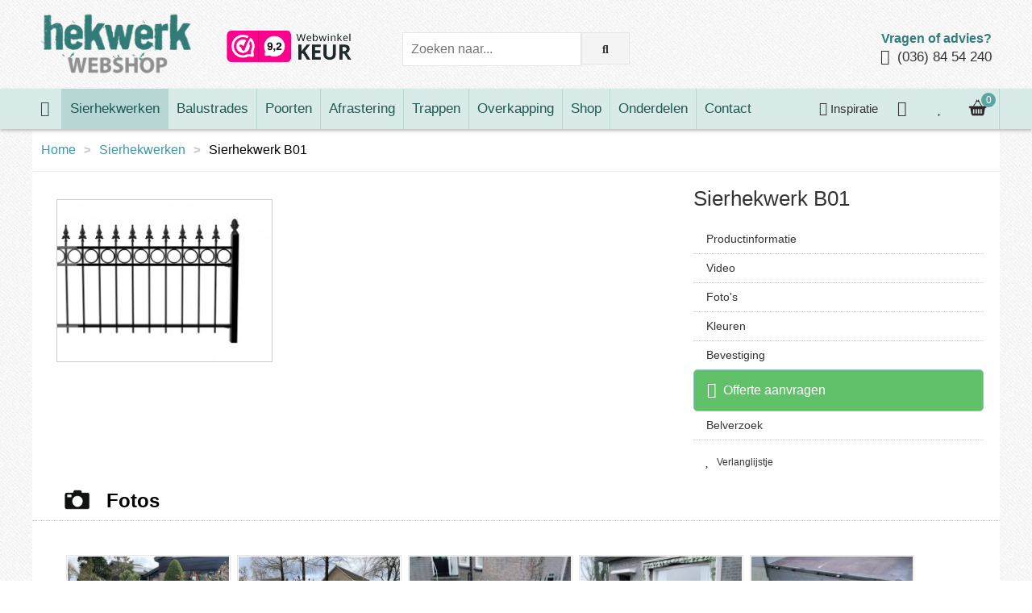

--- FILE ---
content_type: text/html; charset=UTF-8
request_url: https://www.hekwerkwebshop.nl/sierhekwerken/b01
body_size: 10590
content:
<!DOCTYPE HTML>
<html lang="nl"><head>
<title>Sierhekwerk B01 - Prachtig sierhekwerk met punten op de spijlen.</title>
<meta name="viewport" content="width=device-width, initial-scale=1">
<meta http-equiv="Content-Type" content="text/html; charset=utf-8" />
<meta name="description" content="Bent u op zoek naar een mooi sierhekwerk met punten op de spijlen? In onze hekwerk webshop vind u diverse soorten sierhekwerk.">
<meta name="keywords" content="sierhekwerk"><meta name="robots" content="index, nofollow"><base href="https://www.hekwerkwebshop.nl">
<link rel="shortcut icon" type="image/png" href="img/favicon.png">
<link rel="apple-touch-icon" href="/img/favicon-apple.png">
<!-- font -->
<link rel="preload" as="font" href="/css/font/opensans-regular-webfont.woff" type="font/woff2" crossorigin />
<link rel="preload" as="font" href="/css/font/opensans-italic-webfont.woff" type="font/woff2" crossorigin />
<link rel="preload" as="font" href="/css/font/opensans-bold-webfont.woff" type="font/woff2" crossorigin />
<link href="/css/hwlib.css" rel="stylesheet" type="text/css" media />	
<link href="/css/style.css" rel="stylesheet" type="text/css" />	
<link href="/css/inc.css" rel='stylesheet' type='text/css' />
<script src="/js/jquery.js"></script>
<script src="/js/inc.hwcart.js"></script>
<script src="/js/inc.js"></script>
<!-- open graph -->
<meta property="og:locale" content="nl_NL">
<meta property="og:type" content="website">
<meta property="og:image" content="https://www.hekwerkwebshop.nl/img/logo-hekwerkwebshop-vierkant.jpg">
<meta property="og:title" content="Sierhekwerk B01 - Prachtig sierhekwerk met punten op de spijlen.">
<meta property="og:description" content="Bent u op zoek naar een mooi sierhekwerk met punten op de spijlen? In onze hekwerk webshop vind u diverse soorten sierhekwerk.">
<meta property="og:url" content="https://www.hekwerkwebshop.nl/sierhekwerken/b01">
<!-- twitter -->
<meta name="twitter:card" content="summary_large_image">
<meta name="twitter:site" content="@hekwerkwebshop">
<meta name="twitter:creator" content="@hekwerkwebshop">
<meta name="twitter:image" content="https://www.hekwerkwebshop.nl/img/hekwerkwebshop-twitter.jpg">
<meta name="twitter:title" content="Sierhekwerk B01 - Prachtig sierhekwerk met punten op de spijlen." />
<meta name="twitter:description" content="Bent u op zoek naar een mooi sierhekwerk met punten op de spijlen? In onze hekwerk webshop vind u diverse soorten sierhekwerk."/>
<meta name="p:domain_verify" content="570f227529180a794365395f2cb28d85"/>
<link rel="canonical" href="https://www.hekwerkwebshop.nl/sierhekwerken/b01" />
<script>// Hotjar
(function(h,o,t,j,a,r){
    h.hj=h.hj||function(){(h.hj.q=h.hj.q||[]).push(arguments)};
    h._hjSettings={hjid:128319,hjsv:6};
    a=o.getElementsByTagName('head')[0];
    r=o.createElement('script');r.async=1;
    r.src=t+h._hjSettings.hjid+j+h._hjSettings.hjsv;
    a.appendChild(r);
})(window,document,'https://static.hotjar.com/c/hotjar-','.js?sv=');
</script>
<script async src="https://www.googletagmanager.com/gtag/js?id=G-CPDZ57FN90"></script>
<script>
window.dataLayer = window.dataLayer || [];
function gtag(){dataLayer.push(arguments);}
gtag('js', new Date());
gtag('config', 'G-CPDZ57FN90');
</script></head><body><header><div class="middle"><a href="/" class="logo"><img src="/img/hekwerkwebshop-logo.png" title="Hekwerkwebshop logo " alt="Hekwerkwebshop logo " /></a><a href="https://www.webwinkelkeur.nl/leden/Hekwerkwebshopnl_4101.html" target="_blank" aria-label="Bekijk ons keurmerk"><img src="img/webwinkelkeur-hekwerkwebshop.png" class="keurmerk" alt="Lid van een keurmerk"></a>
<form action="/zoeken/" method="get" class="form_zoeken"><input type="text" name="zoekterm" placeholder="Zoeken naar..." /><button type="submit" aria-label="Zoek op de website"><i class="fa fa-search"></i></button></form>
<div class="belons"><b>Vragen of advies?</b><br /><i class="fas fa-phone"></i> <a href="tel:+31368454240" aria-label="Bel ons">(036) 84 54 240</a></div>
</div></header>
<div class="menu-bg"><div class="middle">
<nav class="menu"><ul>
<li class="icon"><a class="">Menu &#9776;</a></li>
<li><a href="/" aria-label="Ga naar de homepage"><i class="fas fa-home"></i></a></li><li><a href="/sierhekwerken" aria-label="Bekijk Sierhekwerken" class="huidig">Sierhekwerken</a></li><li><a href="/balustrades" aria-label="Bekijk Balustrades" >Balustrades</a></li><li><a href="/poorten" aria-label="Bekijk Poorten" >Poorten</a></li><li><a href="/afrastering" aria-label="Bekijk Afrastering" >Afrastering</a></li><li><a href="/metalen-trappen/industriele-trappen" aria-label="Bekijk Trappen" >Trappen</a></li><li><a href="/overkapping" aria-label="Bekijk Overkapping" >Overkapping</a></li><li><a href="/shop" aria-label="Bekijk Shop" >Shop</a></li><li><a href="/hekwerkonderdelen" aria-label="Bekijk Onderdelen" >Onderdelen</a></li><li><a href="/contact" aria-label="Bekijk Contact" >Contact</a></li></ul></nav>
<ul class="hwcart">
	<li class="login3" ><a href="/inspiratie" aria-label="Krijg inspiratie"><i class="fas fa-camera"></i> Inspiratie</a>
	<li class="login"><a href="/winkelmand/klant" aria-label="Inloggen"><i class="far fa-user-circle"></i></a>
	<li class="login2"><a href="/verlanglijstje" aria-label="Bekijk je verlanglijstje" class="wish_micon"><i class="far fa-heart"></i></a>	
	<li><a id="show_wmand"><img src="img/icon-cart.png" alt="Winkelmand"><span id="cart_count">0</span></a>
        <div class="wmand_div"><div class="p10"><div class="header"><h3><a href="/winkelmand" aria-label="Winkelmandje">Winkelmandje</a></h3><a id="close_wmand"><img src="img/icon-close.png" alt="sluiten"></a></div>
        <div class="wmand_inhoud">Op dit moment leeg.</div>
        <div class="clear"></div></div>
        <div class="wmand_footer"><b>Vragen of hulp nodig bij je bestelling?</b><br>Neem contact op met onze <a href="/contact" aria-label="Klantenservice">klantenservice</a> en bel <a href="tel:+31368454240" aria-label="Bel ons">(036) 84 54 240</a></div>
        </div>
	</li>
</ul>
<div class="clear"></div>
</div></div>
<div class="cart_melding"><div id="cart_melding"></div></div>
<form action="/zoeken/" method="get" class="form_mobielzoeken"><input type="text" name="zoekterm" placeholder="Zoeken naar..." /><button type="submit" aria-label="Zoek op de website"><i class="fa fa-search"></i></button></form>
<div class="middle container"><nav class="breadcrumb top"><ol xmlns:v="http://rdf.data-vocabulary.org/#">
        <li typeof="v:Breadcrumb"><a href="/" rel="v:url" property="v:title" title="Hekwerkwebshop" >Home</a></li>
        <li class="arrow">></li><li typeof="v:Breadcrumb"><a href="sierhekwerken" rel="v:url" property="v:title" title="Sierhekwerken">Sierhekwerken</a></li><li class="arrow">></li><li typeof="v:Breadcrumb">Sierhekwerk B01</li></ol></nav><div class="grid"><div class="col-2-3"><div class="p20"><div class="product-fotos"><a href="/media/images/sierhekwerk/bserie/sierhekwerk-b01-1.jpg" data-fancybox="foto"><img src="/media/_thumbs/images/sierhekwerk/bserie/sierhekwerk-b01-1.jpg" alt="Sierhekwerk "></a></div></div></div>
	<div class="col-1-3"><div class="p20"><h1>Sierhekwerk B01</h1>
	<div class="scroll_menu"><a href="#info" class="scroll_to">Productinformatie</a><a href="#video" class="scroll_to">Video</a><a href="#fotos" class="scroll_to">Foto's</a>	<a href="#kleuren" class="scroll_to">Kleuren</a><a href="#bevestiging" class="scroll_to last">Bevestiging</a>
    <a href="#offerte" class="scroll_to focus"><i class="far fa-envelope"></i> Offerte aanvragen</a>
    <a href="#belverzoek" class="scroll_to">Belverzoek</a>
    </div><a id="add_wish" class="wish_knop" name="/media/_thumbs/images/sierhekwerk/bserie/sierhekwerk-b01-1.jpg@https://www.hekwerkwebshop.nl/sierhekwerken/b01" ><span class="wish_icon"><i class="far fa-heart"></i></span> Verlanglijstje</a></div></div></div><div class="scroll_line"><h3 id="fotos"><img src="img/icon-lookbook.png" alt="Fotos">Fotos</h3></div>
			<div class="tab_fotos"><a href="lookbookdata/1/sierhek-b01-in-ronde-tuin-2.jpg" data-fancybox="fotogallerij"><img src="lookbookdata/1/thumb/sierhek-b01-in-ronde-tuin-2.jpg" class="cover" ></a><a href="lookbookdata/1/sierhek-b01-in-ronde-tuin.jpg" data-fancybox="fotogallerij"><img src="lookbookdata/1/thumb/sierhek-b01-in-ronde-tuin.jpg" class="cover" ></a><a href="lookbookdata/1/240319-sierhekwerk-b01-2.jpg" data-fancybox="fotogallerij"><img src="lookbookdata/1/thumb/240319-sierhekwerk-b01-2.jpg" class="cover" ></a><a href="lookbookdata/1/240319-sierhekwerk-b01-3.jpg" data-fancybox="fotogallerij"><img src="lookbookdata/1/thumb/240319-sierhekwerk-b01-3.jpg" class="cover" ></a><a href="lookbookdata/1/240319-sierhekwerk-b01-4.jpg" data-fancybox="fotogallerij"><img src="lookbookdata/1/thumb/240319-sierhekwerk-b01-4.jpg" class="cover" ></a><a href="lookbookdata/1/240319-sierhekwerk-b01-1.jpg" data-fancybox="fotogallerij"><img src="lookbookdata/1/thumb/240319-sierhekwerk-b01-1.jpg" class="cover" ></a><a href="lookbookdata/1/sierhekwerk-b01-5008-05.jpg" data-fancybox="fotogallerij"><img src="lookbookdata/1/thumb/sierhekwerk-b01-5008-05.jpg" class="cover" ></a><a href="lookbookdata/1/sierhekwerk-b01-5008-01.jpg" data-fancybox="fotogallerij"><img src="lookbookdata/1/thumb/sierhekwerk-b01-5008-01.jpg" class="cover" ></a><a href="lookbookdata/1/sierhekwerk-b01-5008-03.jpg" data-fancybox="fotogallerij"><img src="lookbookdata/1/thumb/sierhekwerk-b01-5008-03.jpg" class="cover" ></a><a href="lookbookdata/1/sierhekwerk-b01-5008-04.jpg" data-fancybox="fotogallerij"><img src="lookbookdata/1/thumb/sierhekwerk-b01-5008-04.jpg" class="cover" ></a><a href="lookbookdata/1/sierhekwerk-b01-5008-02.jpg" data-fancybox="fotogallerij"><img src="lookbookdata/1/thumb/sierhekwerk-b01-5008-02.jpg" class="cover" ></a><a href="lookbookdata/1/sierhekwerk-b01-001.jpg" data-fancybox="fotogallerij"><img src="lookbookdata/1/thumb/sierhekwerk-b01-001.jpg" class="cover" ></a><a href="lookbookdata/1/sierhekwerk-b01-002.jpg" data-fancybox="fotogallerij"><img src="lookbookdata/1/thumb/sierhekwerk-b01-002.jpg" class="cover" ></a><a href="lookbookdata/1/IMG_6445.jpg" data-fancybox="fotogallerij"><img src="lookbookdata/1/thumb/IMG_6445.jpg" class="cover" ></a><a href="lookbookdata/1/IMG_6438.jpg" data-fancybox="fotogallerij"><img src="lookbookdata/1/thumb/IMG_6438.jpg" class="cover" ></a><style>
		.showhider { clear: both; width: 100%; padding: 15px; font-size: 18px; cursor: pointer; margin-top: 10px;}
		.hider { clear: both; display: none; }
		</style><script>$(document).ready(function(){
		$(".showhider").click(function(){
			$(".hider").slideToggle();
		});
		});</script></div><style>
				@import url('https://fonts.googleapis.com/css2?family=Satisfy&display=swap');
				</style> 
				<div class="scroll_line"><h3 id="ervaringen"><i class="fas fa-search"></i> Ervaringen van klanten</h3></div>
				<div class="grid"><div class="col-1-2"><div class="p10"><div class="ervaring"><img src="/img/sterren.png"><br>Perfect passend solide bouwpakket van hoge kwaliteit. Snel geleverd met goede werktekening en zelfs alle nodige gereedschappen. Zeer tevreden voor een redelijke prijs.<br><br><i>Antonius Jansen</i></div></div></div><div class="col-1-2"><div class="p10"><div class="ervaring"><img src="/img/sterren.png"><br>We vinden het geplaatste hekwerk echt prachtig en de plaatsing is heel professioneel uitgevoerd. Er werd proper gewerkt en erg goed gecommuniceerd! We zijn heel blij dat we ons hekwerk bij Hekwerkwebshop hebben laten maken en plaatsen!<br><br><i>Marleen</i></div></div></div></div><script src="https://www.google.com/recaptcha/api.js?render=6LfgYHEhAAAAALe2qDy39rfISevWuHdA0jEu95gm"></script>
	<script>
	$(function(){
	$('#offerte_form').submit(function(event){
		event.preventDefault();
		grecaptcha.ready(function() {
			grecaptcha.execute('6LfgYHEhAAAAALe2qDy39rfISevWuHdA0jEu95gm', {action: 'offerte/sierhekwerk'}).then(function(token) {
				$('#offerte_form').prepend('<input type="hidden" name="token" value="'+token+'">');
				$('#offerte_form').prepend('<input type="hidden" name="action" value="offerte/sierhekwerk">');
				$('#offerte_form').unbind('submit').submit();
				});
			});
		});
	});
	</script><style>.grecaptcha-badge { visibility: hidden;}</style><div class="scroll_line offerte_line"><h3 id="offerte"><i class="far fa-envelope"></i> Offerte aanvragen</h3></div><form id="offerte_form" method="post" enctype="multipart/form-data" action="offerte/sierhekwerk" class="form form_offerte valideren">
    <div><div><h3>Je gegevens</h3></div></div>
    <div><label for="naam">Naam</label><div><input type="text" name="naam[]" id="naam" class="w150" required  placeholder="Voornaam" tabindex="1" value=""><input type="text" name="naam[]" class="w100" placeholder="Tussenv." tabindex="2" value=""><input type="text" name="naam[]" placeholder="Achternaam" required  class="w150" tabindex="2" value=""></div></div>
    <div><label for="land">Land</label><div><select id="land" name="land" tabindex="3"><option value="0" selected>Nederland</option><option value="1" >Belgi&euml;</option><option value="2" >Duitsland</option><option value="3" >Luxemburg</option><option value="4" >Frankrijk</option><option value="5" >Zwitserland</option><option value="6" >Oostenrijk</option><option value="7" >Italie</option><option value="8" >Denemarken</option><option value="9" >Spanje</option><option value="10" >Portugal</option><option value="11" >Noorwegen</option><option value="12" >Zweden</option><option value="13" >Verenigd Koninkrijk</option><option value="14" >Nederlandse Antillen</option><option value="15" >Suriname</option><option value="16" >Ierland</option><option value="17" >Slowakije</option><option value="18" >Polen</option></select></div></div>
    <div><label for="telefoon">Telefoon</label><div><input type="text" name="telefoon"  tabindex="4" placeholder="Telefoonnummer" value="" required></div></div>
    <div><label for="email">E-mail</label><div><input type="text" name="email" tabindex="5" value="" placeholder="Emailadres" required filter="email"></div></div>    
    <div><div><h3>Gewenste hekwerk</h3></div></div>
    <div><label for="hoogte">Hoogte <a class="qtip_link" data-tooltip="De hoogte van het hekwerk. We hanteren hier standaard hoogte's. Heb je speciale wensen? Beschrijf ze in het veld 'omschrijving'."><img src="img/icon/icon_info.png" alt="uitleg"></a></label>
    <div><select id="hoogte" name="hoogte" tabindex="6"><option value="1" >60  cm</option><option value="2" >80  cm</option><option value="3" >100  cm</option></select></div></div>
    <div><label for="afwerking">Afwerking <a class="qtip_link" data-tooltip="<b>Verzinkt</b> is de zinklaag die het hekwerk beschermt tegen roestvorming. Dit is geeft een ruwe uitstraling en een grijze kleur.<br><br><b>Gecoat</b> is poedercoating wat zorgt voor een extra beschermlaag en tevens een kleur.<br><br>Een hekwerk wordt meestal verzinkt en gecoat."><img src="img/icon/icon_info.png" alt="uitleg"></a></label><div><select id="afwerking" name="afwerking" tabindex="7"><option value="2" >Verzinkt + gecoat</option><option value="1" >Verzinkt</option><option value="3" >Alleen gecoat (binnen)</option></select></div></div>
    <div><label for="montage">Wil je laten monteren?<a class="qtip_link" data-tooltip="Wij kunnen ondersteunen bij de montage. De prijs hiervoor splitsen we altijd los van het product en wordt daarom apart vermeld in de offerte. Het kan zijn dat er geen monteur beschikbaar is in jouw regio. We denken altijd met je mee met de oplossing."><img src="img/icon/icon_info.png" alt="uitleg"></a></label><div><select id="montage" name="montage" class="w100" tabindex="8"><option value="0">Nee</option><option value="1" >Ja (geef postcode op)</option></select></div></div>
	<div><label for="postcode">Leveradres<a class="qtip_link" data-tooltip="Op welk adres mag het product geleverd?"><img src="img/icon/icon_info.png" alt="uitleg"></a></label><div><input tabindex="9" type="text" name="postcode" class="w100" placeholder="Postcode" maxlength="8" value=""  /> <input type="text" name="huisnummer" class="w70" placeholder="Huisnr" maxlength="5" tabindex="10" value="" /></div></div>
    <div><label for="bericht">Omschrijving <a class="qtip_link" data-tooltip="Omschrijf hier het hekwerk en de afmetingen die je wenst. Geef alle benodigde en nuttige informatie zodat we je zo goed mogelijk kunnen helpen.<br><br><b>Voorbeeld:</b> 300 + 500 + 40 cm en een looppoort in de 300 zijde."><img src="img/icon/icon_info.png" alt="uitleg"></a></label>			
	<div><textarea id="bericht" name="bericht" required placeholder="Typ hier de afmetingen van het gewenste hekwerk. Bijvoorbeeld: 200 + 400 + 100 cm / totale lengte 700 cm" tabindex="11"></textarea></div></div>
	<div><div class="melding info"><img src="/img/icon/infomelding.png" alt="infomelding" style="float:left; margin-right:10px;" />Een foto of tekening zorgt voor het sneller en beter kunnen berekenen van een offerte.</div></div>
    <div><label for="bijlage1">Bijlage 1 <a class="qtip_link" data-tooltip="Tekening, schets of foto van de situatie? We ontvangen ze graag voor een goed advies!"><img src="img/icon/icon_info.png" alt="uitleg"></a></label><div><input type="file" name="file1" class="w200" /></div></div>
    <div><label for="bijlage2">Bijlage 2</label><div><input type="file" name="file2" class="w200" /></div></div>
    <div><label for="bijlage3">Bijlage 3</label><div><input type="file" name="file3" class="w200" /></div></div>
    <div><label for="bijlage4">Bijlage 4</label><div><input type="file" name="file4" class="w200" /></div></div>
    <div><label for="bijlage5">Bijlage 5</label><div><input type="file" name="file5" class="w200" /></div></div>
    <div><div><button type="submit" class="button" style="background-color: #60c169;" tabindex="12">Offerte aanvragen</button></div></div>
    <input type="hidden" name="versturen" value="go">
    <input type="hidden" name="otype" value="1" />
    <input type="hidden" name="modelnaam" value="B01-S" />
    <input type="hidden" name="url" value="https://www.hekwerkwebshop.nl/sierhekwerken/b01" />
	<input type="hidden" name="hash" value="babcec7c66f7be8b9e87500dc728345cb2317b30" />
    <input type="hidden" name="hek" value="Sierhekwerk B01" />
    <input type="hidden" name="pid" value="13">
    	<input type="hidden" name="osoort" value="0">
    </form><br><div class="scroll_line"><h3 id="belverzoek"><i class="fas fa-phone"></i> Belverzoek</h3></div>   
    <form method="post" action="terugbellen" class="form form_offerte valideren" style="background-color: #f4f4f4;">
    <div><div><h3>Heb je vragen of wil je even overleggen?</h3></div></div>
    <div><label for="naam">Naam</label><div><input type="text" name="naam" id="naam" class="w180" required></div></div>
    <div><label for="telefoon">Telefoon</label><div><input type="text" name="telefoon" id="telefon" class="w180" required></div></div>
    <div><div><button type="submit" class="button" style="background-color: #60c169; padding: 5px; font-size: 12px; width: 130px;">Laten we bellen</button></div></div>
    <input type="hidden" name="versturen" value="go">
    <input type="hidden" name="modelnaam" value="B01-S" />
    <input type="hidden" name="url" value="https://www.hekwerkwebshop.nl/sierhekwerken/b01" />
    <input type="hidden" name="hash" value="babcec7c66f7be8b9e87500dc728345cb2317b30" />
    </form><br><div class="scroll_line"><h3 id="info"><img src="img/icon-informatie.png" alt="Productinformatie">Informatie</h3></div>
		<div class="tab_info"><img alt="sierhekwerk poort" src="/media/images/poorten/looppoorten/sierhekwerk-poort-B01-1.jpg" style="width: 100%;" /><br />
Dit stijlvolle <strong>sierhekwerk </strong>heeft cirkels tussen de bovenliggers en spijlpunten aan de bovenzijde. De fraaie versieringen aan de bovenzijde maken dit hekwerk mooi om iedere tuin en ieder erf of bedrijfspand.<br />
<br />
&nbsp;
<table cellspacing="20">
	<tbody>
		<tr>
			<td balustrade="" glazen="" style="width: 30%;&gt;&lt;img alt=" voetplaten=""><img alt="voetplaten balkonhekwerk" src="/media/images/Balustrade/balkonhekwerk-voetplaat.png" style="width: 60%;" /></td>
			<td balustrade="" glasklemmen="" glazen="" style="width: 30%;&gt;&lt;img alt="><img alt="Spijlpunten hekwerk" src="/media/images/sierhekwerk/spijlpunten.png" style="width: 60%;" /></td>
			<td balustrade="" glasplaat="" glazen="" style="width: 30%;&gt;&lt;img alt="><img alt="Bevestiging sierhekwerk" src="/media/images/sierhekwerk/bevestiging-sierhekwerken.png" style="width: 60%;" /></td>
		</tr>
		<tr>
			<td>
			<h3>Voetplaten of grondpalen</h3>
			We leveren onze sierhekwerk standaard met grondpalen. Eventueel is het mogelijk om deze te laten leveren met voetplaten. Standaard afmeting van de voetplaten is 100x100 mm met vier gaten &Oslash; 14 mm.<br />
			&nbsp;</td>
			<td>
			<h3>Hekpunten</h3>
			Het sierhekwerk wordt aan de bovenzijde voorzien van hekpunten. Omdat we het hekwerk na bestellen op maat vervaardigen is het mogelijk je eigen hekpunten te kiezen.</td>
			<td>
			<h3>Bevestiging</h3>
			De hekwerk elementen van ons sierhekwerkern kunnen op lippen gelegd worden die we aan de palen gelast hebben. Deze lippen zijn voorzien van een sleufgat, waardoor door middel van een bout en moer het hekwerk aan de paal bevestigd kan worden. We leveren dopjes mee voor de afwerking van de bout en moer.</td>
		</tr>
		<tr>
			<td balustrade="" glazen="" style="width: 30%;&gt;&lt;img alt=" voetplaten=""><img alt="paalkap eikel" src="/media/images/sierhekwerk/paalkop-eikel.png" style="width: 60%;" /></td>
			<td balustrade="" glasklemmen="" glazen="" style="width: 30%;&gt;&lt;img alt="><img alt="Doorstekende spijlen" src="/media/images/sierhekwerk/doorstekende-spijlen-sierhekwerk.png" style="width: 60%;" /></td>
			<td balustrade="" glasplaat="" glazen="" style="width: 30%;&gt;&lt;img alt="><img alt="cirkels" src="/media/images/sierhekwerk/sierhekwerk-a01.png" style="width: 60%;" /></td>
		</tr>
		<tr>
			<td>
			<h3>Paalkop</h3>
			De palen zijn 40x40 mm en voorzien van een afdekkap met daar bovenop een eikel. Deze kap zit aan de paal vastgelast.</td>
			<td>
			<h3>Spijlen</h3>
			We leveren onze sierhekwerken met spijlen &Oslash; 16 mm. Deze spijlen steken aan de onderzijde 50 mm door de onderligger van het hekwerk.</td>
			<td>
			<h3>Cirkels</h3>
			Aan de bovenzijde is het hekwerk voorzien van cirkels tussen de spijlen. Dit geeft het hekwerk eens stijlvolle uitstraling.</td>
		</tr>
	</tbody>
</table>
&nbsp;

<h2>Afwerking: verzinkt en eventueel gecoat</h2>
Het sierhekwerk vervaardigen we uit hoogwaardig staal. Staal is sterk, maar roest snel. Om dit tegen te gaan dient het hekwerk te worden behandeld. Standaard wordt het hekwerk voorzien van een zinklaag, dit heeft een ruwe industriele uitstraling. Het is mogelijk om het hekwerk na het verzinken te laten poedercoaten in een RAL kleur naar keuze. De ruwe zinklaag wordt dan eerst opgepoetst tot een glad geheel, voorzien van een primer om vervolgens gepoedercoat te worden.<br />
&nbsp;
<table>
	<tbody>
		<tr>
			<td balustrade="" glazen="" style="width: 30%;&gt;&lt;img alt=" voetplaten=""><img alt="Afwerking verzinkt" src="/media/images/Balustrade/afwerking-balustrade-verzinkt.png" style="width: 60%;" /></td>
			<td balustrade="" glasklemmen="" glazen="" style="width: 30%;&gt;&lt;img alt="><img alt="Afwerking gepoedercoat" src="/media/images/Balustrade/afwerking-balustrade-gecoat.png" style="width: 60%;" /></td>
			<td balustrade="" glasplaat="" glazen="" style="width: 30%;&gt;&lt;img alt="><img alt="Afwerking textuur coating" src="/media/images/Balustrade/afwerking-balustrade-gecoat-textuur.png" style="width: 60%;" /></td>
		</tr>
		<tr>
			<td>
			<h3>Verzinkt</h3>
			Om het staal tegen roestvorming te beschermen, wordt het hekwerk standaard voorzien van een zinklaag. Het hekwerk wordt ondergedompeld in een bad vloeibare zink. Een verzinkt hekwerk heeft een industriele uitstraling en een ruw oppervlak.<br />
			&nbsp;</td>
			<td>
			<h3>Gepoedercoat</h3>
			Het is mogelijk om het hekwerk na het verzinken te laten poedercoaten in een RAL kleur naar keuze. Het verzinkte hek wordt dan eerst gepoetst, voorzien van een primer om vervolgens gepoedercoat te worden in de door jouw gewenste kleur.</td>
			<td>
			<h3>Textuur coating</h3>
			Wanneer je een matte afwerking verkiest boven een glanzend hekwerk, dan is een textuur coating precies wat je zoekt. De poedercoating wordt na het verzinken op het hekwerk aangebracht en het hekwerk krijgt hierdoor een chique uitstraling.</td>
		</tr>
	</tbody>
</table>

<h2>Klassiek sierhekwerk</h2>
Dit sierhekwerk dankt haar krachtige uitstraling aan de rechte lijnen en stijlvolle punten. Het is voorzien van dikke spijlen &Oslash; 16 mm en vervaardigd uit hoogwaardig staal. Het hekwerk is zowel verzinkt als verzinkt en gecoat leverbaar in diverse RAL kleuren.&nbsp;De horizontale liggers van het hekwerk zijn koker 40x20 mm en de palen van het hekwerk koker 40x40 mm.<br />
<br />
Er zijn verschillende bevestigingen mogelijk. Wat betreft de grondbevestiging heeft u keuze uit grondpalen of voetplaten en is zelfs in specifieke situaties een combinatie van beide methodes mogelijk. Voor de muurbevestigingen zijn ook verschillende opties.
<h2>Kwaliteit sierhekwerk op maat</h2>
Al onze <a href="http://www.hekwerkwebshop.nl/sierhekwerken" id="sierhekwerken" name="sierhekwerken" title="sierhekwerken">sierhekwerken </a>worden op maat gemaakt. Heeft u een speciale wens of dient het hekwerk in een bijzondere situatie gemonteerd te worden, neem dan gerust contact met ons op en we helpen u graag verder. Wilt u de montage niet voor eigen rekening nemen, dan kunnen wij ook de montage voor u regelen. U kunt zelf aangeven welke <a href="https://www.hekwerkwebshop.nl/hekwerkonderdelen/spijlpunten">punten</a> en <a href="https://www.hekwerkwebshop.nl/hekwerkonderdelen/paalkoppen">paalkoppen</a> u op de spijlen en palen wilt. Kijk voor de verschillende opties bij de hekwerkonderdelen op de website.

<h2>Sierhekwerk met poort</h2>
We kunnen het sierhekwerk leveren met bijpassende <a href="https://www.hekwerkwebshop.nl/poorten/looppoorten/looppoort-b01" target="_blank">looppoort</a> of <a href="https://www.hekwerkwebshop.nl/poorten/dubbeledraaipoorten/draaipoort-b01" target="_blank">dubbele draaipoort</a>. We maken de poorten net als het hekwerk op maat en kunnen ze hierdoor in iedere gewenste lengte leveren.

<h2>Hoe werkt het?</h2>
Een hekwerk online bestellen is nog nooit zo makkelijk geweest. Vraag vrijblijvend een offerte aan. Geef in het aanvraagformulier aan welke afmetingen, afwerking, montagewijze, punten, paalkoppen en eventuele <a href="https://www.hekwerkwebshop.nl/klantenservice/materiaal/welke-kleuren-zijn-leverbaar-voor-een-hekwerk">RAL kleur</a> u wenst. We streven ernaar u zo snel mogelijk van een offerte te voorzien, toegepast op de specifieke wensen die u heeft doorgegeven. Mocht u foto&#39;s of tekeningen hebben van de situatie, voeg deze dan toe als bijlage. Hierdoor hebben wij een compleet beeld van de situatie en kunnen we u nog beter van de juiste offerte voorzien.

<h2>Montagehandleiding sierhekwerk</h2>
Ga je het sierhekwerk zelf monteren? Download dan onze montagehandleiding:<br />
<a href="/media/files/Montage%20Handleiding%20Sierhekwerk.pdf" target="_blank"><u>Download hier de montagehandleiding &gt;&gt;</u></a><br />
&nbsp;<ul class="tab_specs"><li><b>Hoogte</b>60, 80 of 100 cm</li><li><b>Horizontale liggers</b>Koker 40x20 mm</li><li><b>Palen</b>40x40</li><li><b>Spijlen</b>Ø 16 mm</li><li><b>HOH Spijlen</b>Max. 126 mm</li><li><b>Afwerking</b>Verzinkt of verzinkt en gecoat</li></ul></div><div class="scroll_line"><h3 id="video"><img src="img/icon-video.png" alt="Video">Video</h3></div>
			<div class="p30"><iframe width="42%" height="315" style="margin: 5px;" src="https://www.youtube.com/embed/FcUnP7QUVAU" title="Productvideo" frameborder="0" allow="accelerometer; autoplay; clipboard-write; encrypted-media; gyroscope; picture-in-picture" allowfullscreen></iframe></div><div class="scroll_line"><h3 id="kleuren"><img src="img/icon-kleuren.png" alt="Kleuren van een hekwerk">Kleuren</h3></div>
	    <div class="tab_kleuren">Een product is standaard verzinkt. Daarnaast is coating mogelijk in een RAL-kleur naar keuze.<br><br><div style="background-color:#CCCCCC;">Verzinkt</div><div style="background-color:#000000;">Zwart (RAL 9005)</div><div style="background-color:#FFFFFF;color:#333;">Wit (RAL 9010)</div><div style="background-color:#27352a;">Groen (RAL 6009)</div><div style="background-color:#383e42;">Antraciet (RAL 7016)</div><div style="background-color:#2E3234;">Zwartgrijs (RAL 7021)</div><div><a href="img/ral-kleuren-hekwerkwebshop.jpg" data-fancybox>Klik hier voor meer kleuren >></a></div></div><div class="scroll_line"><h3 id="bevestiging"><img src="img/icon-bevestiging.png" alt="Bevestiging van een hekwerk">Bevestiging</h3></div>
		<div class="tab_bevestiging">
        <div class="grid"><div class="col-1-2"><h4>Ondergrond</h4>Een sierhekwerk heeft standaard grondpalen. Voetplaten zijn ook mogelijk.<br><br>
        <span><a href="img/muurbevestiging/grondpaal.png" data-fancybox="bevestiging" data-caption="Grondpaal"><img src="img/muurbevestiging/grondpaal.png" alt="grondpaal"></a></span>
        <span><a href="img/muurbevestiging/voetplaten.png" data-fancybox="bevestiging" data-caption="Voetplaten"><img src="img/muurbevestiging/voetplaten.png" alt="voetplaten"></a></span></div>
		<div class="col-1-2"><h4>Muurbevestiging</h4>Diverse standaardopties voor bevestiging van een hekwerk aan de muur.<br><br><span><a href="img/muurbevestiging/muurbevestiging-3.jpg" data-fancybox="bevestiging" data-caption="Muurbevestiging 3"><img src="img/muurbevestiging/muurbevestiging-3.jpg" alt="muurbevestiging 3"></a>3</span><span><a href="img/muurbevestiging/muurbevestiging-4.jpg" data-fancybox="bevestiging" data-caption="Muurbevestiging 4"><img src="img/muurbevestiging/muurbevestiging-4.jpg" alt="muurbevestiging 4"></a>4</span><span><a href="img/muurbevestiging/muurbevestiging-5.jpg" data-fancybox="bevestiging" data-caption="Muurbevestiging 5"><img src="img/muurbevestiging/muurbevestiging-5.jpg" alt="muurbevestiging 5"></a>5</span><span><a href="img/muurbevestiging/muurbevestiging-6.jpg" data-fancybox="bevestiging" data-caption="Muurbevestiging 6"><img src="img/muurbevestiging/muurbevestiging-6.jpg" alt="muurbevestiging 6"></a>6</span><span><a href="img/muurbevestiging/muurbevestiging-7.jpg" data-fancybox="bevestiging" data-caption="Muurbevestiging 7"><img src="img/muurbevestiging/muurbevestiging-7.jpg" alt="muurbevestiging 7"></a>7</span></div>    
		</div></div></div>
   	<div class="scroll_line"></div><div class="witbreed"><div class="middle"><nav class="breadcrumb "><ol xmlns:v="http://rdf.data-vocabulary.org/#">
        <li typeof="v:Breadcrumb"><a href="/" rel="v:url" property="v:title" title="Hekwerkwebshop" >Home</a></li>
        <li class="arrow">></li><li typeof="v:Breadcrumb"><a href="sierhekwerken" rel="v:url" property="v:title" title="Sierhekwerken">Sierhekwerken</a></li><li class="arrow">></li><li typeof="v:Breadcrumb">Sierhekwerk B01</li></ol></nav></div></div><div class="home_wit"><div class="middle"><div class="p20 pt_0"><h4 class="lastvisit_kop"><i class="fas fa-history"></i> Laatst bekeken</h4><div class="grid lastvisit"></div></div></div></div><div class="home_wit"><div class="middle reviews"><h3 class="pl_20"><img src="img/webwinkelkeur.png" alt="Lid van keurmerk" height="50"> Reviews</h3><a href="https://www.webwinkelkeur.nl/leden/Hekwerkwebshopnl_4101.html" target="_blank">Klik hier voor meer reviews</a><div class="grid"><div class="col-1-3"><div class="p20"><b>Mart Bolle op 2025-03-31</b><div class="keurmerk_ster"><span class="fa fa-star  checked"></span><span class="fa fa-star  checked"></span><span class="fa fa-star  checked"></span><span class="fa fa-star  checked"></span><span class="fa fa-star  checked"></span></div><br>Ik heb een verandazeil besteld bij Hekwerkwebshop met afwijkende maten en afschot in de vloer. Henk Jan heeft het doek perfect opgemeten en keurig gemonteerd. Het zit zo strak als een mes. Ik kan Hekwerkwebsop aanbevelen voor het bestellen van een verandazeil. </div></div><div class="col-1-3"><div class="p20"><b>René Zeelen op 2025-05-13</b><div class="keurmerk_ster"><span class="fa fa-star  checked"></span><span class="fa fa-star  checked"></span><span class="fa fa-star  checked"></span><span class="fa fa-star  checked"></span><span class="fa fa-star  checked"></span></div><br>Het zeil om mijn balkonhek dicht te maken was heel gemakkelijk te bestellen met de afmetingen, de kleur en het materiaal.
Waar ik tegenaan liep, was dat ik aangaf bij de bestelling dat ik ook kabelbinders bijgeleverd wilde hebben, maar dat komt niet goed door bij de definitieve bestelling.
Verder is het zeil snel, binnen een week, geleverd. Het staat mooi, is stevig en ik ben er erg tevreden over.</div></div><div class="col-1-3"><div class="p20"><b>Wil Rodenburg  op 2025-07-03</b><div class="keurmerk_ster"><span class="fa fa-star  checked"></span><span class="fa fa-star  checked"></span><span class="fa fa-star  checked"></span><span class="fa fa-star  checked"></span><span class="fa fa-star  checked"></span></div><br>Foto met maten gestuurd aparte maten stookrooster laten maken voor openhaard binnen supergaaf zwaar echt aan te raden</div></div></div></div></div></div>
<footer>
<div class="grid">
<div class="col-1-3"><div class="p10"><h3>Contact</h3>
<a href="/contact"><img src="img/contact-footer-hw.jpg" class="footerpix" alt="Contact" title="Bezoek Hekwerkwebshop.nl"></a><br>
<table>
<tr><td valign="top"><i class="fas fa-phone"></i></td><td><a href="tel:+31368454240" aria-label="Bel ons" class="mobileknop">036 - 84 54 240</a></td></tr>
<tr><td valign="top"><i class="fas fa-envelope"></i></td><td><a href="m&#97;ilto:info@&#104;ekwerkwe&#98;shop.nl" class="mobileknop">info@&#104;ekwerkwe&#98;shop.nl</a>
</td></tr>
<tr><td valign="top"><i class="fab fa-whatsapp"></i></td><td>Whatsapp: <a href="https://wa.me/+31368454240" target="_blank" class="mobileknop">036 - 84 54 240</a></td></tr>
<tr><td><i class="far fa-clock"></i></td><td><b>Kantooruren</b><br>Maandag t/m vrijdag<br>9:00-13:00 en 14:00-18:00</td></tr>
</table></div></div>
<div class="col-1-3"><div class="p10"><h3>Over Hekwerkwebshop.nl</h3><ul>
	<li><a href="overons">Over ons</a></li>
	<li><a href="veelgesteldevragen">Veelgestelde vragen</a></li>
	<li><a href="klantenservice">Klantenservice</a></li>
	<li><a href="https://www.webwinkelkeur.nl/leden/Hekwerkwebshopnl_4101.html" target="_blank">Lid van keurmerk</a></li>
	<li><a href="service-garantie">Service &amp; garantie</a></li>
	<li><a href="merken">Merken</a></li>
	<li><a href="projectgroen">Project Groen</a></li>
	<li><a href="onderhoud">Onderhoud</a></li>
	<li><a href="locatie">Locaties</a></li>
	<li><a href="blog">Blog</a></li>
	<li><a href="contact">Contact</a></li>
</ul></div></div>
<div class="col-1-3"><div class="p10"><h3>Andere producten</h3><ul>
	<li><a href="overkapping" title="Overkapping" >Overkapping</a></li>
	<li><a href="metalen-trappen" title="Metalen trappen" >Metalen trappen</a></li>
	<li><a href="glas" title="Glas" >Glas</a></li>
	<li><a href="outlet" title="Outlet" >Outlet</a></li>
	<li><a href="paardenboxen" title="Paardenboxen" >Paardenboxen</a></li>
	<li><a href="informatie" title="Meer productinformatie" >Meer informatie</a></li>
</ul>
<h3 style="font-size: 16px; margin-top: 15px; padding: 0;">Handig om te weten</h3><ul>
	<li><a href="rechtenplichten/algemenevoorwaarden">Algemene voorwaarden</a></li>
	<li><a href="rechtenplichten/privacypolicy">Privacy Policy</a></li>
	<li><a href="rechtenplichten/cookiebeleid">Cookies</a></li>
	<li><a href="rechtenplichten/disclaimer">Disclaimer</a></li>
	<li><a href="rechtenplichten/klachten">Klachten</a>
	<li><a href="rechtenplichten/retourneren">Retourneren</a></li>
</ul>
</div></div>
</div>
</footer>

<div class="white subfootermenu">
	<div class="grid">
	<div class="col-1-3"><div class="p20"><h3>Zakelijk</h3><ul>
		<li><a href="zakelijk" title="Zakelijke klant worden">Zakelijke klant worden?</a></li>
		<li><a href="dealer-worden" title="Dealer worden">Dealer worden?</a></li>
		<li><a href="vacatures" title="Vacatures">Vacatures</a></li>
		<li><a href="monteur-worden" title="Monteur worden?">Monteur worden?</a></li>
		<li><a href="stage-lopen-bij-hekwerkwebshopnl">Stage lopen?</a></li>
	</ul></div></div>
	<div class="col-1-3"><div class="p20"><h3>Social Media</h3><ul>
		<li><a href="https://www.facebook.com/hekwerkwebshop" target="_blank">Facebook</a></li>
		<li><a href="https://www.youtube.com/user/hekwerkwebshop" target="_blank">Youtube</a></li>
		<li><a href="https://www.instagram.com/hekwerkwebshop" target="_blank">Instagram</a></li>
		<li><a href="https://www.linkedin.com/company/hekwerkwebshop-nl" target="_blank">LinkedIn</a></li>
		<li><a href="https://www.pinterest.com/hekwerkwebshop" target="_blank">Pinterest</a></li>
	</ul></div></div>
	<div class="col-1-3 betaalmethodes"><div class="p20">
	<img src="img/betaalmethodes/keurmerk.webp" alt="Lid van keurmerk">
	<img src="img/betaalmethodes/ideal.webp" alt="iDeal betalen">
	<img src="img/betaalmethodes/mistercash.webp" alt="MrCash betalen">
	<img src="img/betaalmethodes/paypal.webp" alt="Paypal betalen">
	<img src="img/betaalmethodes/sofort.webp" alt="Sofort betalen">
	<img src="img/betaalmethodes/mastercard.webp" alt="Creditcard betalen">
	<img src="img/betaalmethodes/visa.webp" alt="Visa betalen">
	<img src="img/betaalmethodes/giropay.webp" alt="Giropay betalen">
	<img src="img/betaalmethodes/applepay.webp" alt="Apple pay betalen">
	</div></div>
	</div>
</div>

<div class="subfooter"><div class="middle">&copy; 2026. Alle genoemde prijzen zijn inclusief BTW. Gebruik van deze site betekent dat je onze algemene voorwaarden en cookies accepteert.<br><div class="reviewbeoordeling"><div class="webwinkelkeur-rich-snippet" style="padding:10px; text-align:center;">De waardering van <a href="https://www.hekwerkwebshop.nl">www.hekwerkwebshop.nl</a> bij <a href="https://www.webwinkelkeur.nl/webshop/Hekwerkwebshop-nl_4101" target="_blank">Webwinkel Keurmerk</a> is 9.3 gebaseerd op 300 reviews.
<script type="application/ld+json">{
"@context":"http:\/\/schema.org\/",
"@type":"Organization",
"name":"Hekwerkwebshop.nl",
 	"url":"https:\/\/www.hekwerkwebshop.nl",
"sameAs":[
	"https:\/\/www.webwinkelkeur.nl\/webshop\/Hekwerkwebshop-nl_4101",
	"https://www.facebook.com/hekwerkwebshop",
	"https://www.instagram.com/hekwerkwebshop",
	"https://www.linkedin.com/company/hekwerkwebshop-nl"
],
"aggregateRating":{
	"@type":"AggregateRating",
	"bestRating":"10",
	"worstRating":"1",
	"ratingValue":9.2,
	"reviewCount":300,
	"url":"https:\/\/www.webwinkelkeur.nl\/webshop\/Hekwerkwebshop-nl_4101\/reviews"
	}
}</script></div></div></div></div>
<script>
  var _gaq = _gaq || [];
  _gaq.push(['_setAccount', 'UA-29217157-6']);
  _gaq.push(['_trackPageview']);
  (function() {
    var ga = document.createElement('script'); ga.type = 'text/javascript'; ga.async = true;
    ga.src = ('https:' == document.location.protocol ? 'https://ssl' : 'http://www') + '.google-analytics.com/ga.js';
    var s = document.getElementsByTagName('script')[0]; s.parentNode.insertBefore(ga, s);
  })();
</script></body></html>

--- FILE ---
content_type: text/html; charset=utf-8
request_url: https://www.google.com/recaptcha/api2/anchor?ar=1&k=6LfgYHEhAAAAALe2qDy39rfISevWuHdA0jEu95gm&co=aHR0cHM6Ly93d3cuaGVrd2Vya3dlYnNob3Aubmw6NDQz&hl=en&v=PoyoqOPhxBO7pBk68S4YbpHZ&size=invisible&anchor-ms=20000&execute-ms=30000&cb=hhbvmop7zn4c
body_size: 48665
content:
<!DOCTYPE HTML><html dir="ltr" lang="en"><head><meta http-equiv="Content-Type" content="text/html; charset=UTF-8">
<meta http-equiv="X-UA-Compatible" content="IE=edge">
<title>reCAPTCHA</title>
<style type="text/css">
/* cyrillic-ext */
@font-face {
  font-family: 'Roboto';
  font-style: normal;
  font-weight: 400;
  font-stretch: 100%;
  src: url(//fonts.gstatic.com/s/roboto/v48/KFO7CnqEu92Fr1ME7kSn66aGLdTylUAMa3GUBHMdazTgWw.woff2) format('woff2');
  unicode-range: U+0460-052F, U+1C80-1C8A, U+20B4, U+2DE0-2DFF, U+A640-A69F, U+FE2E-FE2F;
}
/* cyrillic */
@font-face {
  font-family: 'Roboto';
  font-style: normal;
  font-weight: 400;
  font-stretch: 100%;
  src: url(//fonts.gstatic.com/s/roboto/v48/KFO7CnqEu92Fr1ME7kSn66aGLdTylUAMa3iUBHMdazTgWw.woff2) format('woff2');
  unicode-range: U+0301, U+0400-045F, U+0490-0491, U+04B0-04B1, U+2116;
}
/* greek-ext */
@font-face {
  font-family: 'Roboto';
  font-style: normal;
  font-weight: 400;
  font-stretch: 100%;
  src: url(//fonts.gstatic.com/s/roboto/v48/KFO7CnqEu92Fr1ME7kSn66aGLdTylUAMa3CUBHMdazTgWw.woff2) format('woff2');
  unicode-range: U+1F00-1FFF;
}
/* greek */
@font-face {
  font-family: 'Roboto';
  font-style: normal;
  font-weight: 400;
  font-stretch: 100%;
  src: url(//fonts.gstatic.com/s/roboto/v48/KFO7CnqEu92Fr1ME7kSn66aGLdTylUAMa3-UBHMdazTgWw.woff2) format('woff2');
  unicode-range: U+0370-0377, U+037A-037F, U+0384-038A, U+038C, U+038E-03A1, U+03A3-03FF;
}
/* math */
@font-face {
  font-family: 'Roboto';
  font-style: normal;
  font-weight: 400;
  font-stretch: 100%;
  src: url(//fonts.gstatic.com/s/roboto/v48/KFO7CnqEu92Fr1ME7kSn66aGLdTylUAMawCUBHMdazTgWw.woff2) format('woff2');
  unicode-range: U+0302-0303, U+0305, U+0307-0308, U+0310, U+0312, U+0315, U+031A, U+0326-0327, U+032C, U+032F-0330, U+0332-0333, U+0338, U+033A, U+0346, U+034D, U+0391-03A1, U+03A3-03A9, U+03B1-03C9, U+03D1, U+03D5-03D6, U+03F0-03F1, U+03F4-03F5, U+2016-2017, U+2034-2038, U+203C, U+2040, U+2043, U+2047, U+2050, U+2057, U+205F, U+2070-2071, U+2074-208E, U+2090-209C, U+20D0-20DC, U+20E1, U+20E5-20EF, U+2100-2112, U+2114-2115, U+2117-2121, U+2123-214F, U+2190, U+2192, U+2194-21AE, U+21B0-21E5, U+21F1-21F2, U+21F4-2211, U+2213-2214, U+2216-22FF, U+2308-230B, U+2310, U+2319, U+231C-2321, U+2336-237A, U+237C, U+2395, U+239B-23B7, U+23D0, U+23DC-23E1, U+2474-2475, U+25AF, U+25B3, U+25B7, U+25BD, U+25C1, U+25CA, U+25CC, U+25FB, U+266D-266F, U+27C0-27FF, U+2900-2AFF, U+2B0E-2B11, U+2B30-2B4C, U+2BFE, U+3030, U+FF5B, U+FF5D, U+1D400-1D7FF, U+1EE00-1EEFF;
}
/* symbols */
@font-face {
  font-family: 'Roboto';
  font-style: normal;
  font-weight: 400;
  font-stretch: 100%;
  src: url(//fonts.gstatic.com/s/roboto/v48/KFO7CnqEu92Fr1ME7kSn66aGLdTylUAMaxKUBHMdazTgWw.woff2) format('woff2');
  unicode-range: U+0001-000C, U+000E-001F, U+007F-009F, U+20DD-20E0, U+20E2-20E4, U+2150-218F, U+2190, U+2192, U+2194-2199, U+21AF, U+21E6-21F0, U+21F3, U+2218-2219, U+2299, U+22C4-22C6, U+2300-243F, U+2440-244A, U+2460-24FF, U+25A0-27BF, U+2800-28FF, U+2921-2922, U+2981, U+29BF, U+29EB, U+2B00-2BFF, U+4DC0-4DFF, U+FFF9-FFFB, U+10140-1018E, U+10190-1019C, U+101A0, U+101D0-101FD, U+102E0-102FB, U+10E60-10E7E, U+1D2C0-1D2D3, U+1D2E0-1D37F, U+1F000-1F0FF, U+1F100-1F1AD, U+1F1E6-1F1FF, U+1F30D-1F30F, U+1F315, U+1F31C, U+1F31E, U+1F320-1F32C, U+1F336, U+1F378, U+1F37D, U+1F382, U+1F393-1F39F, U+1F3A7-1F3A8, U+1F3AC-1F3AF, U+1F3C2, U+1F3C4-1F3C6, U+1F3CA-1F3CE, U+1F3D4-1F3E0, U+1F3ED, U+1F3F1-1F3F3, U+1F3F5-1F3F7, U+1F408, U+1F415, U+1F41F, U+1F426, U+1F43F, U+1F441-1F442, U+1F444, U+1F446-1F449, U+1F44C-1F44E, U+1F453, U+1F46A, U+1F47D, U+1F4A3, U+1F4B0, U+1F4B3, U+1F4B9, U+1F4BB, U+1F4BF, U+1F4C8-1F4CB, U+1F4D6, U+1F4DA, U+1F4DF, U+1F4E3-1F4E6, U+1F4EA-1F4ED, U+1F4F7, U+1F4F9-1F4FB, U+1F4FD-1F4FE, U+1F503, U+1F507-1F50B, U+1F50D, U+1F512-1F513, U+1F53E-1F54A, U+1F54F-1F5FA, U+1F610, U+1F650-1F67F, U+1F687, U+1F68D, U+1F691, U+1F694, U+1F698, U+1F6AD, U+1F6B2, U+1F6B9-1F6BA, U+1F6BC, U+1F6C6-1F6CF, U+1F6D3-1F6D7, U+1F6E0-1F6EA, U+1F6F0-1F6F3, U+1F6F7-1F6FC, U+1F700-1F7FF, U+1F800-1F80B, U+1F810-1F847, U+1F850-1F859, U+1F860-1F887, U+1F890-1F8AD, U+1F8B0-1F8BB, U+1F8C0-1F8C1, U+1F900-1F90B, U+1F93B, U+1F946, U+1F984, U+1F996, U+1F9E9, U+1FA00-1FA6F, U+1FA70-1FA7C, U+1FA80-1FA89, U+1FA8F-1FAC6, U+1FACE-1FADC, U+1FADF-1FAE9, U+1FAF0-1FAF8, U+1FB00-1FBFF;
}
/* vietnamese */
@font-face {
  font-family: 'Roboto';
  font-style: normal;
  font-weight: 400;
  font-stretch: 100%;
  src: url(//fonts.gstatic.com/s/roboto/v48/KFO7CnqEu92Fr1ME7kSn66aGLdTylUAMa3OUBHMdazTgWw.woff2) format('woff2');
  unicode-range: U+0102-0103, U+0110-0111, U+0128-0129, U+0168-0169, U+01A0-01A1, U+01AF-01B0, U+0300-0301, U+0303-0304, U+0308-0309, U+0323, U+0329, U+1EA0-1EF9, U+20AB;
}
/* latin-ext */
@font-face {
  font-family: 'Roboto';
  font-style: normal;
  font-weight: 400;
  font-stretch: 100%;
  src: url(//fonts.gstatic.com/s/roboto/v48/KFO7CnqEu92Fr1ME7kSn66aGLdTylUAMa3KUBHMdazTgWw.woff2) format('woff2');
  unicode-range: U+0100-02BA, U+02BD-02C5, U+02C7-02CC, U+02CE-02D7, U+02DD-02FF, U+0304, U+0308, U+0329, U+1D00-1DBF, U+1E00-1E9F, U+1EF2-1EFF, U+2020, U+20A0-20AB, U+20AD-20C0, U+2113, U+2C60-2C7F, U+A720-A7FF;
}
/* latin */
@font-face {
  font-family: 'Roboto';
  font-style: normal;
  font-weight: 400;
  font-stretch: 100%;
  src: url(//fonts.gstatic.com/s/roboto/v48/KFO7CnqEu92Fr1ME7kSn66aGLdTylUAMa3yUBHMdazQ.woff2) format('woff2');
  unicode-range: U+0000-00FF, U+0131, U+0152-0153, U+02BB-02BC, U+02C6, U+02DA, U+02DC, U+0304, U+0308, U+0329, U+2000-206F, U+20AC, U+2122, U+2191, U+2193, U+2212, U+2215, U+FEFF, U+FFFD;
}
/* cyrillic-ext */
@font-face {
  font-family: 'Roboto';
  font-style: normal;
  font-weight: 500;
  font-stretch: 100%;
  src: url(//fonts.gstatic.com/s/roboto/v48/KFO7CnqEu92Fr1ME7kSn66aGLdTylUAMa3GUBHMdazTgWw.woff2) format('woff2');
  unicode-range: U+0460-052F, U+1C80-1C8A, U+20B4, U+2DE0-2DFF, U+A640-A69F, U+FE2E-FE2F;
}
/* cyrillic */
@font-face {
  font-family: 'Roboto';
  font-style: normal;
  font-weight: 500;
  font-stretch: 100%;
  src: url(//fonts.gstatic.com/s/roboto/v48/KFO7CnqEu92Fr1ME7kSn66aGLdTylUAMa3iUBHMdazTgWw.woff2) format('woff2');
  unicode-range: U+0301, U+0400-045F, U+0490-0491, U+04B0-04B1, U+2116;
}
/* greek-ext */
@font-face {
  font-family: 'Roboto';
  font-style: normal;
  font-weight: 500;
  font-stretch: 100%;
  src: url(//fonts.gstatic.com/s/roboto/v48/KFO7CnqEu92Fr1ME7kSn66aGLdTylUAMa3CUBHMdazTgWw.woff2) format('woff2');
  unicode-range: U+1F00-1FFF;
}
/* greek */
@font-face {
  font-family: 'Roboto';
  font-style: normal;
  font-weight: 500;
  font-stretch: 100%;
  src: url(//fonts.gstatic.com/s/roboto/v48/KFO7CnqEu92Fr1ME7kSn66aGLdTylUAMa3-UBHMdazTgWw.woff2) format('woff2');
  unicode-range: U+0370-0377, U+037A-037F, U+0384-038A, U+038C, U+038E-03A1, U+03A3-03FF;
}
/* math */
@font-face {
  font-family: 'Roboto';
  font-style: normal;
  font-weight: 500;
  font-stretch: 100%;
  src: url(//fonts.gstatic.com/s/roboto/v48/KFO7CnqEu92Fr1ME7kSn66aGLdTylUAMawCUBHMdazTgWw.woff2) format('woff2');
  unicode-range: U+0302-0303, U+0305, U+0307-0308, U+0310, U+0312, U+0315, U+031A, U+0326-0327, U+032C, U+032F-0330, U+0332-0333, U+0338, U+033A, U+0346, U+034D, U+0391-03A1, U+03A3-03A9, U+03B1-03C9, U+03D1, U+03D5-03D6, U+03F0-03F1, U+03F4-03F5, U+2016-2017, U+2034-2038, U+203C, U+2040, U+2043, U+2047, U+2050, U+2057, U+205F, U+2070-2071, U+2074-208E, U+2090-209C, U+20D0-20DC, U+20E1, U+20E5-20EF, U+2100-2112, U+2114-2115, U+2117-2121, U+2123-214F, U+2190, U+2192, U+2194-21AE, U+21B0-21E5, U+21F1-21F2, U+21F4-2211, U+2213-2214, U+2216-22FF, U+2308-230B, U+2310, U+2319, U+231C-2321, U+2336-237A, U+237C, U+2395, U+239B-23B7, U+23D0, U+23DC-23E1, U+2474-2475, U+25AF, U+25B3, U+25B7, U+25BD, U+25C1, U+25CA, U+25CC, U+25FB, U+266D-266F, U+27C0-27FF, U+2900-2AFF, U+2B0E-2B11, U+2B30-2B4C, U+2BFE, U+3030, U+FF5B, U+FF5D, U+1D400-1D7FF, U+1EE00-1EEFF;
}
/* symbols */
@font-face {
  font-family: 'Roboto';
  font-style: normal;
  font-weight: 500;
  font-stretch: 100%;
  src: url(//fonts.gstatic.com/s/roboto/v48/KFO7CnqEu92Fr1ME7kSn66aGLdTylUAMaxKUBHMdazTgWw.woff2) format('woff2');
  unicode-range: U+0001-000C, U+000E-001F, U+007F-009F, U+20DD-20E0, U+20E2-20E4, U+2150-218F, U+2190, U+2192, U+2194-2199, U+21AF, U+21E6-21F0, U+21F3, U+2218-2219, U+2299, U+22C4-22C6, U+2300-243F, U+2440-244A, U+2460-24FF, U+25A0-27BF, U+2800-28FF, U+2921-2922, U+2981, U+29BF, U+29EB, U+2B00-2BFF, U+4DC0-4DFF, U+FFF9-FFFB, U+10140-1018E, U+10190-1019C, U+101A0, U+101D0-101FD, U+102E0-102FB, U+10E60-10E7E, U+1D2C0-1D2D3, U+1D2E0-1D37F, U+1F000-1F0FF, U+1F100-1F1AD, U+1F1E6-1F1FF, U+1F30D-1F30F, U+1F315, U+1F31C, U+1F31E, U+1F320-1F32C, U+1F336, U+1F378, U+1F37D, U+1F382, U+1F393-1F39F, U+1F3A7-1F3A8, U+1F3AC-1F3AF, U+1F3C2, U+1F3C4-1F3C6, U+1F3CA-1F3CE, U+1F3D4-1F3E0, U+1F3ED, U+1F3F1-1F3F3, U+1F3F5-1F3F7, U+1F408, U+1F415, U+1F41F, U+1F426, U+1F43F, U+1F441-1F442, U+1F444, U+1F446-1F449, U+1F44C-1F44E, U+1F453, U+1F46A, U+1F47D, U+1F4A3, U+1F4B0, U+1F4B3, U+1F4B9, U+1F4BB, U+1F4BF, U+1F4C8-1F4CB, U+1F4D6, U+1F4DA, U+1F4DF, U+1F4E3-1F4E6, U+1F4EA-1F4ED, U+1F4F7, U+1F4F9-1F4FB, U+1F4FD-1F4FE, U+1F503, U+1F507-1F50B, U+1F50D, U+1F512-1F513, U+1F53E-1F54A, U+1F54F-1F5FA, U+1F610, U+1F650-1F67F, U+1F687, U+1F68D, U+1F691, U+1F694, U+1F698, U+1F6AD, U+1F6B2, U+1F6B9-1F6BA, U+1F6BC, U+1F6C6-1F6CF, U+1F6D3-1F6D7, U+1F6E0-1F6EA, U+1F6F0-1F6F3, U+1F6F7-1F6FC, U+1F700-1F7FF, U+1F800-1F80B, U+1F810-1F847, U+1F850-1F859, U+1F860-1F887, U+1F890-1F8AD, U+1F8B0-1F8BB, U+1F8C0-1F8C1, U+1F900-1F90B, U+1F93B, U+1F946, U+1F984, U+1F996, U+1F9E9, U+1FA00-1FA6F, U+1FA70-1FA7C, U+1FA80-1FA89, U+1FA8F-1FAC6, U+1FACE-1FADC, U+1FADF-1FAE9, U+1FAF0-1FAF8, U+1FB00-1FBFF;
}
/* vietnamese */
@font-face {
  font-family: 'Roboto';
  font-style: normal;
  font-weight: 500;
  font-stretch: 100%;
  src: url(//fonts.gstatic.com/s/roboto/v48/KFO7CnqEu92Fr1ME7kSn66aGLdTylUAMa3OUBHMdazTgWw.woff2) format('woff2');
  unicode-range: U+0102-0103, U+0110-0111, U+0128-0129, U+0168-0169, U+01A0-01A1, U+01AF-01B0, U+0300-0301, U+0303-0304, U+0308-0309, U+0323, U+0329, U+1EA0-1EF9, U+20AB;
}
/* latin-ext */
@font-face {
  font-family: 'Roboto';
  font-style: normal;
  font-weight: 500;
  font-stretch: 100%;
  src: url(//fonts.gstatic.com/s/roboto/v48/KFO7CnqEu92Fr1ME7kSn66aGLdTylUAMa3KUBHMdazTgWw.woff2) format('woff2');
  unicode-range: U+0100-02BA, U+02BD-02C5, U+02C7-02CC, U+02CE-02D7, U+02DD-02FF, U+0304, U+0308, U+0329, U+1D00-1DBF, U+1E00-1E9F, U+1EF2-1EFF, U+2020, U+20A0-20AB, U+20AD-20C0, U+2113, U+2C60-2C7F, U+A720-A7FF;
}
/* latin */
@font-face {
  font-family: 'Roboto';
  font-style: normal;
  font-weight: 500;
  font-stretch: 100%;
  src: url(//fonts.gstatic.com/s/roboto/v48/KFO7CnqEu92Fr1ME7kSn66aGLdTylUAMa3yUBHMdazQ.woff2) format('woff2');
  unicode-range: U+0000-00FF, U+0131, U+0152-0153, U+02BB-02BC, U+02C6, U+02DA, U+02DC, U+0304, U+0308, U+0329, U+2000-206F, U+20AC, U+2122, U+2191, U+2193, U+2212, U+2215, U+FEFF, U+FFFD;
}
/* cyrillic-ext */
@font-face {
  font-family: 'Roboto';
  font-style: normal;
  font-weight: 900;
  font-stretch: 100%;
  src: url(//fonts.gstatic.com/s/roboto/v48/KFO7CnqEu92Fr1ME7kSn66aGLdTylUAMa3GUBHMdazTgWw.woff2) format('woff2');
  unicode-range: U+0460-052F, U+1C80-1C8A, U+20B4, U+2DE0-2DFF, U+A640-A69F, U+FE2E-FE2F;
}
/* cyrillic */
@font-face {
  font-family: 'Roboto';
  font-style: normal;
  font-weight: 900;
  font-stretch: 100%;
  src: url(//fonts.gstatic.com/s/roboto/v48/KFO7CnqEu92Fr1ME7kSn66aGLdTylUAMa3iUBHMdazTgWw.woff2) format('woff2');
  unicode-range: U+0301, U+0400-045F, U+0490-0491, U+04B0-04B1, U+2116;
}
/* greek-ext */
@font-face {
  font-family: 'Roboto';
  font-style: normal;
  font-weight: 900;
  font-stretch: 100%;
  src: url(//fonts.gstatic.com/s/roboto/v48/KFO7CnqEu92Fr1ME7kSn66aGLdTylUAMa3CUBHMdazTgWw.woff2) format('woff2');
  unicode-range: U+1F00-1FFF;
}
/* greek */
@font-face {
  font-family: 'Roboto';
  font-style: normal;
  font-weight: 900;
  font-stretch: 100%;
  src: url(//fonts.gstatic.com/s/roboto/v48/KFO7CnqEu92Fr1ME7kSn66aGLdTylUAMa3-UBHMdazTgWw.woff2) format('woff2');
  unicode-range: U+0370-0377, U+037A-037F, U+0384-038A, U+038C, U+038E-03A1, U+03A3-03FF;
}
/* math */
@font-face {
  font-family: 'Roboto';
  font-style: normal;
  font-weight: 900;
  font-stretch: 100%;
  src: url(//fonts.gstatic.com/s/roboto/v48/KFO7CnqEu92Fr1ME7kSn66aGLdTylUAMawCUBHMdazTgWw.woff2) format('woff2');
  unicode-range: U+0302-0303, U+0305, U+0307-0308, U+0310, U+0312, U+0315, U+031A, U+0326-0327, U+032C, U+032F-0330, U+0332-0333, U+0338, U+033A, U+0346, U+034D, U+0391-03A1, U+03A3-03A9, U+03B1-03C9, U+03D1, U+03D5-03D6, U+03F0-03F1, U+03F4-03F5, U+2016-2017, U+2034-2038, U+203C, U+2040, U+2043, U+2047, U+2050, U+2057, U+205F, U+2070-2071, U+2074-208E, U+2090-209C, U+20D0-20DC, U+20E1, U+20E5-20EF, U+2100-2112, U+2114-2115, U+2117-2121, U+2123-214F, U+2190, U+2192, U+2194-21AE, U+21B0-21E5, U+21F1-21F2, U+21F4-2211, U+2213-2214, U+2216-22FF, U+2308-230B, U+2310, U+2319, U+231C-2321, U+2336-237A, U+237C, U+2395, U+239B-23B7, U+23D0, U+23DC-23E1, U+2474-2475, U+25AF, U+25B3, U+25B7, U+25BD, U+25C1, U+25CA, U+25CC, U+25FB, U+266D-266F, U+27C0-27FF, U+2900-2AFF, U+2B0E-2B11, U+2B30-2B4C, U+2BFE, U+3030, U+FF5B, U+FF5D, U+1D400-1D7FF, U+1EE00-1EEFF;
}
/* symbols */
@font-face {
  font-family: 'Roboto';
  font-style: normal;
  font-weight: 900;
  font-stretch: 100%;
  src: url(//fonts.gstatic.com/s/roboto/v48/KFO7CnqEu92Fr1ME7kSn66aGLdTylUAMaxKUBHMdazTgWw.woff2) format('woff2');
  unicode-range: U+0001-000C, U+000E-001F, U+007F-009F, U+20DD-20E0, U+20E2-20E4, U+2150-218F, U+2190, U+2192, U+2194-2199, U+21AF, U+21E6-21F0, U+21F3, U+2218-2219, U+2299, U+22C4-22C6, U+2300-243F, U+2440-244A, U+2460-24FF, U+25A0-27BF, U+2800-28FF, U+2921-2922, U+2981, U+29BF, U+29EB, U+2B00-2BFF, U+4DC0-4DFF, U+FFF9-FFFB, U+10140-1018E, U+10190-1019C, U+101A0, U+101D0-101FD, U+102E0-102FB, U+10E60-10E7E, U+1D2C0-1D2D3, U+1D2E0-1D37F, U+1F000-1F0FF, U+1F100-1F1AD, U+1F1E6-1F1FF, U+1F30D-1F30F, U+1F315, U+1F31C, U+1F31E, U+1F320-1F32C, U+1F336, U+1F378, U+1F37D, U+1F382, U+1F393-1F39F, U+1F3A7-1F3A8, U+1F3AC-1F3AF, U+1F3C2, U+1F3C4-1F3C6, U+1F3CA-1F3CE, U+1F3D4-1F3E0, U+1F3ED, U+1F3F1-1F3F3, U+1F3F5-1F3F7, U+1F408, U+1F415, U+1F41F, U+1F426, U+1F43F, U+1F441-1F442, U+1F444, U+1F446-1F449, U+1F44C-1F44E, U+1F453, U+1F46A, U+1F47D, U+1F4A3, U+1F4B0, U+1F4B3, U+1F4B9, U+1F4BB, U+1F4BF, U+1F4C8-1F4CB, U+1F4D6, U+1F4DA, U+1F4DF, U+1F4E3-1F4E6, U+1F4EA-1F4ED, U+1F4F7, U+1F4F9-1F4FB, U+1F4FD-1F4FE, U+1F503, U+1F507-1F50B, U+1F50D, U+1F512-1F513, U+1F53E-1F54A, U+1F54F-1F5FA, U+1F610, U+1F650-1F67F, U+1F687, U+1F68D, U+1F691, U+1F694, U+1F698, U+1F6AD, U+1F6B2, U+1F6B9-1F6BA, U+1F6BC, U+1F6C6-1F6CF, U+1F6D3-1F6D7, U+1F6E0-1F6EA, U+1F6F0-1F6F3, U+1F6F7-1F6FC, U+1F700-1F7FF, U+1F800-1F80B, U+1F810-1F847, U+1F850-1F859, U+1F860-1F887, U+1F890-1F8AD, U+1F8B0-1F8BB, U+1F8C0-1F8C1, U+1F900-1F90B, U+1F93B, U+1F946, U+1F984, U+1F996, U+1F9E9, U+1FA00-1FA6F, U+1FA70-1FA7C, U+1FA80-1FA89, U+1FA8F-1FAC6, U+1FACE-1FADC, U+1FADF-1FAE9, U+1FAF0-1FAF8, U+1FB00-1FBFF;
}
/* vietnamese */
@font-face {
  font-family: 'Roboto';
  font-style: normal;
  font-weight: 900;
  font-stretch: 100%;
  src: url(//fonts.gstatic.com/s/roboto/v48/KFO7CnqEu92Fr1ME7kSn66aGLdTylUAMa3OUBHMdazTgWw.woff2) format('woff2');
  unicode-range: U+0102-0103, U+0110-0111, U+0128-0129, U+0168-0169, U+01A0-01A1, U+01AF-01B0, U+0300-0301, U+0303-0304, U+0308-0309, U+0323, U+0329, U+1EA0-1EF9, U+20AB;
}
/* latin-ext */
@font-face {
  font-family: 'Roboto';
  font-style: normal;
  font-weight: 900;
  font-stretch: 100%;
  src: url(//fonts.gstatic.com/s/roboto/v48/KFO7CnqEu92Fr1ME7kSn66aGLdTylUAMa3KUBHMdazTgWw.woff2) format('woff2');
  unicode-range: U+0100-02BA, U+02BD-02C5, U+02C7-02CC, U+02CE-02D7, U+02DD-02FF, U+0304, U+0308, U+0329, U+1D00-1DBF, U+1E00-1E9F, U+1EF2-1EFF, U+2020, U+20A0-20AB, U+20AD-20C0, U+2113, U+2C60-2C7F, U+A720-A7FF;
}
/* latin */
@font-face {
  font-family: 'Roboto';
  font-style: normal;
  font-weight: 900;
  font-stretch: 100%;
  src: url(//fonts.gstatic.com/s/roboto/v48/KFO7CnqEu92Fr1ME7kSn66aGLdTylUAMa3yUBHMdazQ.woff2) format('woff2');
  unicode-range: U+0000-00FF, U+0131, U+0152-0153, U+02BB-02BC, U+02C6, U+02DA, U+02DC, U+0304, U+0308, U+0329, U+2000-206F, U+20AC, U+2122, U+2191, U+2193, U+2212, U+2215, U+FEFF, U+FFFD;
}

</style>
<link rel="stylesheet" type="text/css" href="https://www.gstatic.com/recaptcha/releases/PoyoqOPhxBO7pBk68S4YbpHZ/styles__ltr.css">
<script nonce="TAqQ4gci8ghtVMy1fzSLkA" type="text/javascript">window['__recaptcha_api'] = 'https://www.google.com/recaptcha/api2/';</script>
<script type="text/javascript" src="https://www.gstatic.com/recaptcha/releases/PoyoqOPhxBO7pBk68S4YbpHZ/recaptcha__en.js" nonce="TAqQ4gci8ghtVMy1fzSLkA">
      
    </script></head>
<body><div id="rc-anchor-alert" class="rc-anchor-alert"></div>
<input type="hidden" id="recaptcha-token" value="[base64]">
<script type="text/javascript" nonce="TAqQ4gci8ghtVMy1fzSLkA">
      recaptcha.anchor.Main.init("[\x22ainput\x22,[\x22bgdata\x22,\x22\x22,\[base64]/[base64]/UltIKytdPWE6KGE8MjA0OD9SW0grK109YT4+NnwxOTI6KChhJjY0NTEyKT09NTUyOTYmJnErMTxoLmxlbmd0aCYmKGguY2hhckNvZGVBdChxKzEpJjY0NTEyKT09NTYzMjA/[base64]/MjU1OlI/[base64]/[base64]/[base64]/[base64]/[base64]/[base64]/[base64]/[base64]/[base64]/[base64]\x22,\[base64]\\u003d\x22,\x22JMKcWhbDh8OEwoNTwqgTEsOZVyrDghPCrQoyw60Zw4TDu8Kcw6zCsWIRAmBuUMOGIMO/K8Omw57DhSl+wqHCmMO/ew8jdcO1esOYwpbDhcOoLBfDoMKiw4Qww6MEWyjDlcKefQ/Cm3xQw47CtcKubcKpwqnCnV8Qw6DDj8KGCsOkFsOYwpAUEHnCkyAfd0hOwrTCrSQXMMKAw4LCoSjDkMOXwos0Dw3Ch2HCm8O3wrVKElROwokgQWjCjA/CvsOseTsQwrbDsAgtZ3UYeXoWWxzDiRV9w5E6w6RdIcKrw5ZofMOPXMK9woRow4A3czdMw7zDvmFaw5V5PMOTw4UywqLDp07CsxEuZ8O+w79cwqJBUcK5wr/[base64]/Cg8KCw6nDgkrDmVDDgsO4w5rCrW3Cq3TCpsKKw6ggw6htwodSWzQDw7nDkcKIw5Aqwr7Dr8KmQsOlwptcHsOUw4IzIXDCgFdiw7lJw6s9w5ozwr/CusO5G0PCtWnDrRPCtTPDocKVwpLCm8OsbsOIdcO5XE5tw7dGw4bCh1/DjMOZBMOyw7dOw4PDihJxOQrDmivCvANswrDDjxUQHzrDhcKeThx3w6hJR8K/CmvCvgN0N8OPw6BRw5bDtcKSaA/DmcKnwrhpAsOOeE7DsSMcwoBVw6FfFWU5wp7DgMOzw68+HGtGECHCh8KAEcKrTMOdw7h1Ox8rwpIRw47CkFsiw4/Dh8KmJMO2H8KWPsK0QkDClVpWQ3zDncKQwq1kI8Oxw7DDpsKwbm3CmSzDmcOaAcKFwrQVwpHCisO3wp/[base64]/N8KYPT9cwrTCgcKiNHjDi8KwF8Kjw4/[base64]/bMOrwrzDmAk6YsOiwrvCtcOwH1Z3w5zDssOzwrZGacKUw5DCsCI/QnrDojPDtMOJw4gow4/Dk8Kaw7TDqxvDq1zCjQ7DlsOfwpBKw6dqa8KWwqoYby4wfMKQHnEpDcKswo9Uw5HCjhHClVPDrm7DkcKJwovCpWjDk8KawqbDtETDl8Ovw7jCpz0nw5MJw4ljw4U2eXgtMMKUw68LwpTDuMO4wq3DicKEYxLCp8KwZlUcAcKvM8O4acK/w5N4OMOVwrc9AELDscK2wrTDhDNOwrbCoTfDnCPDvi1TGTFIwoLDqHrDhsKqZcO9wocmKMKkL8O9wrvCn0ZBEDdtAMOkwq4Dwoc+w60Kw6TDqUfCoMOrw68uw4nCs0UUw6QVcMOVZUjCo8K1w4bDgA3DgcO8wr3CugNewp9kwpUKwqF1w7EnF8OeDBjDg0bCocO6O3/[base64]/CnB4TwpMPf8Kew7jDscKzYMK1MFPDicKZw7DDmgBZf0MfwrVyNsK8EcK+WzfCrsOhw4LDvsOGK8OPBV4gNmlIwqPCpAsmw63Dm1HCpGs/wq/CkcOow4HCiT3ClMOCFFQHFcK2w5bDjV5QwoHDgcOfw5DCrsKUM2zCl25qdgB4UlHDs2zCikHDrHQAwqopw57DqsOAbGcnwpTDnMO3w5dlV3XDrsOkdcOkcMKrQMKYwpF6A1w7w4tvw4zDoUbDsMKpacKPw4DDmsOPw5/[base64]/DtHFCw6gJXMK4wrQiFCoKL3zCpGbCuRhjZMOJw6ZnQ8OYwqsCe3/[base64]/[base64]/[base64]/Co8K/[base64]/wok2w4HDuMK7w7RPSkwECMKWw5bDty06AcOZb28kCCsww6ggGsKVwrLDjBZxKWZoUsK9wo0iwpUvw5fCkMOJw6UtbcOGc8KYI3LDncOsw4MgVMKZF1w5WcOeLyTDkBsVw4EqKsOrE8OSwpJSeBUrRcKzAi/CjUM+AHPDi3XCnWVrRMO+wqbCg8KTU39Jwqsmw6ZDw7dJHTULwr4jwr7CsSLDg8OyNkk2F8OxOTwwwrMgZVoqDiQZRgsfJMK2SMOMbMOxBQTDpzzDoGoawqEPSwAPwrHDrMOUwo3Dn8KufHHDtQZnwoh4w4ZIc8KvfmTDmE0GR8OwIMK9w7rDr8KIUnxqP8OTBmJ/[base64]/CvcOzLDfCkUXCuMOhNMKZKm3CjsOGFsKCwolyF3dLNMK/wpNyw5nCjBFAwr3CssKdLsKQwqUvw7sEe8OuMB7DkcKQJsKVHxBMw43Cp8OrMMKowq0GwopueRtRw7TDv3A/ccObBsKAXFcWw7gNw6rCr8OoD8O3w6FmYMOgOMKnHiBTw5jDmcKGGsOWS8KTEMOgZ8OqTMKNC3I5M8Krwrcjw5TDnsKew6RXfS3CisOiwpjCsil6PisewrDCp18vw7vDlWzDjcKswrtAawTCtcKhJAHDocKGfk/ClivCvl11Q8Kkw4/DtsO0wohQK8O7QMK/wo8Zw7XCgGAEWcOPV8OoZQ8rwqTDhHVWwpARI8K2Z8ObO2HDtWgvP8OGwo3CrSzCqMKUR8KJf2krXmQaw6cGIlvDtDgzw6bDjErCpXtuBhXDnAbDrsOHw6YTwobDmsKCKcKVYCJ3TMO1wrQBHXzDvsKVF8KCw57CmiJBPcOtwq85e8KiwqMAUSF9wrEvw7/DrHt5ecOCw4fDncOdA8KFw65uwq5QwoRzw5Z2MTlVwoLDrsKrCCHCnyVeT8OwF8O2AMKlw7UNVzHDgsOXw6HDrsKjw6DCsxXCvDPDnALDumrCgwPChsOMw5fDjmTCh0NiUcKUwqTCkSLCsAPDlVU/wqo7w6TDoMKJw5PDiSkkcsOtw6zDh8KGesOUwp/DjcK7w43ClQBSw4ltwohPw6JQwoPCnTBIw7BsBFLDvMOlFxfDpUPDrMKJF8ONw4lGw5sWJsK3wrfDmsOFVW7CtyYUHSTDiEUCwr4nwpzCgmkmI3nCglshJcKjSGRow5lMTQF8wr7DkMKCJE5Fw6dow5oQwr8qZMOhWcOhwofCmcKhw6/[base64]/Cs0ZuwoHDq20WLxFSHsOJwofCinXCqi8iwpTCt0YJQXIcK8OfK1rCiMKHwr/DncKKZkfDmwdgCcKywrAkXyrCkMKswp11H2opRMOTw67DgiTDicOVwqIGXR/CnUh8w6NUwrcbBcK0IlXDigHDrcOnw6Rkwp1LAgLDrsO3TEbDhMOLw4TCuMKLYQ5DA8KJwq/[base64]/CssKAAcOZXiTClsK2wprCkSgdwpnDkFkwwoHCqycBwoTCvcKzwoF3w7w5woPDh8KZd8OYwp3Dtxpkw5EwwpMiw4jDs8K5w5c0wrF2LsO8ZynDtmHCocOtw4EowrsWw6dgwokhaRUGPcKVFsOYw4YLER3DjC/DqsKWEXVoUcK4PX0lwpgJw4DCisOGw4vCvcO3DMKXJcKJYU7Dt8O1GsK+w5/Ck8KCX8O0wqbDhlvDuXDDkC3DqyhpE8K8A8OwczbCgsKcHmNYw4rDoB/DjXwuwoLCusKUw4suwq/CrcO7NsKOa8K6ecKFwrUBH33Cl1dYIV/CnMOdKT1HI8KNwqUawoYnC8OSw6ZNw5V8wqhVR8OeYsK5w7FFDSlGw7o0woDCrcKqSsKgYD/CsMKQw4Enw7HDlcOeRsOXw4PDvsOPwqQnw6zCicOdHm3DhG8pw6nDq8OcYHZnfcOuPWHDicObwqhiw6PDvsOnwrAvw6fDvHFqwrZmwps/wrJIMj/CjkTClVbDlw7CncOQQnTCmnd+W8KCYx3CgcOrw4sXGwxhZCh8P8OEwqDCtMO8MlPDjD0TEkIceV7CniBMVBQUazAhUcKkM3/Dt8ONfsO4w6nCjsK6Xn19FB7CqcOXW8KFw7TDsGbDt0PDtcOzwqvCniBQM8KYwqHCvBTCm3HDuMKFwpnDmcOCYEhtDkbDvEBLezxaCMO+wrDCtShURVU5by/[base64]/[base64]/CuMO1JMKtwrDCrcOxTAvDicKow6RkRGXCvzLDgCwOFcOwdlc+w6PClEnCvcOcJWPCq0tZwpMTwqPDp8Khw4LCnMKTcn/CtEHCtMOTw5HCusO9PcO4w64tw7bCpMKbDxF5EhZNVcKNwo7Dn3PDk1rCoQg9woM4wrDCrcOmD8KTCTXDtUk3MMO9w47ChWhyAFVzwo/DkTRAw5hSbULDpRHCi2VYf8K6w7PDqcKPw4gPDmHDuMKVwqDCkcOQD8OVWsOYcMKkw73Ds1nDpwnDksO/F8KLPQ3CrCJRL8ONwpc2HsO/wqAPHsK0wpRpwp5UTcO/wq3DvMKmcjgvwqTDtcKiDy7DnlrCo8KSADrDg25lI3V1w7jCkFvCgh/DtyoGSm/DpgjCtmlmXzABw4TDqcOAYGbDi25RDFZOdsO5wovDi1B9w7sHw4MywpsHwqHCqcKFFjLDk8KDwrsxwpzDs2MGw6B3OHULCWrChW3CoHQ6w6ElfsOYHgcIw4bCsMOLwqPDjz1FKsKEw7ZRamkwwrrClMK3wqnDosOuw7/CkMK7w7XDvsKbeEFEwpvCtjNzDAvDgsO+XcOQw4XDmsKhw5Vyw4jCscKQwpDCj8KJMGfCvzRtw7PCpXvCoGnDmsOzw7M2UsKKScKnIH7CoiUpw7nCi8OawrZDw5/DsMKhw4PDuENKO8OVwr/ClMKxwoxAWsOkAVbCi8OuHR/Dt8KObcKWA1pydC1cw4wcA3seasOSesKXw5bCssKQw4IDUsOIV8KiQmFzNsOVwo/DhADDuwLCgGfCgil3PsKlJcKNwpoIwo4Cwol0Yy/ChcK8KhLDj8KcKcK5w6Fhwrt6D8KTwoLCuMOuwr/DhRbDkMKMw5DCn8KXUWHCulAbdsKcwp/[base64]/DoXdSKTQrOMK/[base64]/DoAYTwrJZNXfCjlHDlgUVw6PDg8OOcCF3w5ZHJGnDgMO2w6LCuy7DvX3DgG7Cq8Kvwo9iw6VWw5vCqXPCgcKiJMKGw7k+QXJSw4MUwqQUfwhORcKgw75SwoTDjjc9w5rCjzjCgRbCgElhwpfChsKKw6/DrC9nwot/wqluScOwwqPCocKBw4XCs8KeL1sewr/ClMKOXw/DiMOZw6MFw4rDjMK6w6EVQBbDi8OSYgfCgcKmwohWTxJfw4FAG8OTw77Cj8KPGUYdw4kJQsKhw6BWXAodw7B/[base64]/wrLDtnoCw4bCuhvCm8KTFlPDpcK+MWR3bl8EAsKXwrHDuH3CocK3w4DDv3/DosOBSS3ChQlMwrhpwq1AwqrCq8K4woAnIcKQfT/CnBTCnT7ChDTDl0YTw6PDtMKJIHMawrBbPcO3w5MzR8OcGERhUMKtK8OlfsKtwrvCvHzDt3RrEcKpIBrCksKLwr7Dh0p6w7BBLsO+McOvwqfDjwJUw7HDvjR2wrLCs8KawoTCvsO7wr/CpVrDkg57w4/CnSjCocKQZU5Aw5jCs8KlPGXDqsObw7k3UHTCunnCucK5wp3CnxU9wofCsAbCgMOvw71Xwrw7w4rCjTEqQ8O4w6/ClUIwN8OKZcKzeSnDhMK3aC3CgcKEw546wrYMIT3DnsO5wrA9SsK8w70lXMKQQ8OIEcKwAyNcw58CwpRFw53ClWrDtwvDosOewpTCrsKnM8Klw7LDqCnDocKbAMOjZBI+L3JHH8KXwrXDnzEPw5LDmwjCpjbDn1p9wonCssKaw6Vzb24Zw4HDiW/DisKHex4sw7MZQ8Kfw6BrwrVnw7nCiW3ClWgBw7kHwpZOw7vDp8ORw7LClMK6w6J6a8Kcw7TDhivDvsOoCkTCp2zDqMOrH1vDjsK/dHnDn8OAwo8WV3gEwrfCtUsPd8KwCMOYwqDDoiTCl8K5BMO0wqvCgVQmJSjDhB3DmMKvw6pEwrrDkcK3w6DDl37ChcKaw7zCrUkiwrPCkRjCk8K4OQcOQ0LCjMO3aH/CrcORwp83wpTCo1wnwolQw7jDjh/[base64]/CgFdcw7HDqC0nFFbCkmpowoDDmUzDvjLDqsKDfkQ7w5HCjTzDhDLDocKKw7XDkcKow6Q0w4RECy3CsDxrw77Dv8KPUcK+w7LCvMO4wpJTCsOoAsO5wqBuw4Z4Xh10Hw7DiMOnworDtkPCnjnDr2DDgDF9cEcyUS3Ci8K/U24uw4TCsMKGwocmPcKywoQKeC7ChxokwpPDj8KSw7bDonpcayvClC5jw7MhaMOawo/CoQPDqMO+w5cfwoIuw6lJw4IgwrTCocO1w7PCmcKfNsK4w7USwpTCsBBdVMKiM8OSw6XDhMKmw5rDucKpfcOEwq3CrQURwqRbw4gOXS/DoAHDkT1zJStTwoV3AcOVC8K2w7l0BMKjC8O1XVkIw5rCrcOYwoXClR3CvwjDiCACw4xywoIUwrjCg3VSwqXCtCksP8K3wrVHwq/Ci8K4wpgRwpcjJ8K0RUnDgTJmMcKcJCcPwqrCmsOLOcO/[base64]/CmMO4wqwYw7rDvGHDnS/[base64]/DkFNTZTDCrsK5wp3DkUxdw7h2wpjCrV5mwpvDpk3DgsKTw7Rmw4/DlsOIwrkQUMOnAcK/[base64]/SjASCMKBWMORw6DDjHBrEsKMasO6w6HChR/[base64]/[base64]/[base64]/CtsOzwqrDpxPDjWTCkMO3CsK/[base64]/w6XDicOdwp3CrMKvw6VbEsKhwq7DusOafFvCv8KDIsOzwrdfw4TCp8KQwrNRCcOde8O2wpQiwr7CjMKcREnCocKlw7jDqCgkwpUQHMOowoRTAGzCm8K0QnViw4vChFNjwrXDoXTChBbDiS/CiAxcwprDiMOZwrnCj8OawqcOQ8OLV8OJacKxTFXDqsKbATw3wobDmjk8wp5BfCEabxE5w7zDkcOVwr7Di8KMwq0Qw7k9ZTMXwrtkJEzCn8Kdw4rDi8ONw5HDiivDiBE2w7PCtcO/[base64]/w5fCnsK7McK5VigNU1jDtcKDw5E7LsOnw4TDk23Cg8Kbw6vDk8KUw4bDl8OgwrbCjcO1w5JLw4ozw6jCmsK/fyfDksKEOm1jw4MmKwA/[base64]/OAbDp1rCq8OFwoHDo8K/w6zDqsONLktvwoJScTNEZMOlVyfCgcOiVsKvT8Oaw4jCqmjCmSsywph8w7VhwrnDu0F5DcOMwoDCk00Cw5hpHcOwwpjCvMOlwqx5DMKnNio/wrjDq8K3XsKkNsKuPcKsw5Itw7/CiCcuw5grLAI7wpTDhsO7wrDDhTdrWcKHw6rCt8KjPcOtAcOfBBgpw7wWw5PClsKLw6DCpsOaFcO3wrVDwqwjb8ObwrjDklF3XcOeEsOCwoJ/F1TDhUzDuXvDpmLDjsKLw5pQw6jDp8O8w5xZPA7CuSjDmRZyw5gtdX/[base64]/wqHDqMKXwp4Cw6sPfMOjYsK/wqZCWcKuwpDClcOqwrJHwo8pw5UgwokSKcOTwrxiKRnClVkLw7rDoiLClMORwoppJXHDsmViwr1vw6AaHsOuNMK8wpIrw4cPw7pVwoRpQnzDrA7Cqw/[base64]/w642YTjDoWjCpHDCg8O/VSNCdA4dw7nDjUN9M8Ktwq9UwqQ3wqjDjQXDj8OyNcKYacKkJMOSwq0fwoghXnkCPmYhwoBSw5Qfw74lRBfDgcK0V8Oow5R6wqnCksK6w6HCln5Lwq7CrcKCOcK2wqHCv8K2T1vCrl/[base64]/CvcKqw6Qjw6TClX9acHnCkMO0c8KgwpdkJVzCh8KcPDxZwqMGJHo4JUZ0w7HCusOhwpRfw4LCgMOkH8OGX8O8CgLCjMK6PsOzRMO+wo9kAi7CpMOmG8KJfMKXwq5pFBVkw7HDkH0yCMOKwrDCjcObwpt/w7DDgStgBDgXLcKiOsOGw6UMwpd+YcK0Z1BxwonCsWbDp3/CgsKYw6fCjcKmwroNw4VsNcORw5zDk8KPWWPCqRgSwq7DnndVw6MtcsOsWsKaBjcSwqddOMO8w7TCmsK5LsKuIMKKw7JOVVTDicKGZsKFA8KZEEZxwroCw6t6YsOXwpbDtsO/woF/FMK/WjocwpUGw4rCiVnCrMKTw4E5wpDDq8KUCMK3AsKWaT5Rwrh2KhDDisKHKFNTw57CnsKgfcOUAArDsH/DpzUaVsK7TsOjEMOdB8ONRcOBFMKCw4vCpiDDg1/DnsKyQ0XCnlfCpMOrUsKmwoTDtcOuw69iw5LChmMIPXfCtcKXwobDqQvDlcO2wr85MsOuIsOGZMKlw6VLw63DhjbDtnfCmF3DuwbDiTPDn8O6wrBVw7vClsOkwpxHwrBxwokawrQow6fDpMKncx7DoB/CkQ7CrcOXZsOPQsKaTsOkecOZRMKmLAJxaFLCnsKvP8OGwrEpEiQ0DcODwo1uAMKyEcO0EsK5wpXDscKkwrcPOMO6SivDsGHCvHTDsXnCgHoewpQqVCsbFsKGw7nDslvDs3Esw6/CpBrDoMO0d8OAwrZSwqTDocKTwpIYwqTCmMKSwoJaw5pGwqbDksOCw6fCvCDCiFDCncKlahDCgsOeL8OMwq7DoXTDl8KNwpFYdcKJwrIMScOlKMKtwohNcMKWw4/[base64]/Ey3DjMKlD8Ord8OmG3tAw7DCsX/DtCMPwpvCjMOaw59/M8K6BwhLA8K+w7FuwrfDnMO5WMKNWTpnwqbCsUHDtVU6DADDicOKwr5Xw4FOwpPCgnLDs8OFZcOLwqwMMsO9DsKIw7XDoz4bKsKHVF3CqhfDsisfasOXw4LDtEktcMKRwoFPcsOSWDXCocKBOsKwScOkDBXCr8O6F8ORLX4NRGHDnMKUfcKTwpJvUjZbw5dHfsKgw6/Dt8OOCsKbwoBxQn3Djk7Cs3tSDMKkA8Ofw6nDhSXDpMKkF8OQQlfCvMOcIW0IYXrCog3ClcOKw6PDpwDDoW5Zw4lceRAAJn5oKsK+wrPDp0zCriPDv8KFwrY2wqYswphbOMO4acOsw4s8MxU/UkzDnG8VJMO6wrBZwpfCi8OiTsKfwqfCnMOOwoHCuMO7PcKJwoZ7fsOiwqvChsOAwr/DnMOnw5gkJ8KFcMOWw6TDp8KJw7Fjw5bDhsO4XC5/[base64]/wpjDuz0gemF3w5TDkcKvJcO8w654w7B4w4M3wqfDvHF7BWVbAhNJH3XChcODWiEiPkrDrkTDjh/ChMO3BERoHHApTcK1wqrDrn1REjAzw6jCvsOMMMOVw4cESsOPM0UOMUvDv8KCBjjDlmRFFsO7w5zCmcKXOMK4K8O1MzvDnMOQwrTDih/Dlzk+UsO9w77DlsOgw51Hw4ouw7rCmgvDuA9oGsOgwqzCv8Ktdz5RdcKcw6Z2w67DkAjCr8OjbHgKw7ISwrdmQcKiXQFWQ8OCUcKlw5PCihpMwp0DwrnChUYDwoJlw4HDgMKodcKpw4/DtzdIw6lKOxIvw7TDq8KTwr/DicKBf1PDvXjCl8OYO1xtYlfDscKwGsOGeSNiFhQULCDDiMObNCA/HHFmwr3DqSHDrMK7w7VNw7nCtFk7wrIJwohZcUvDgsOLJcO1wqfCvcKiecOnUMOyKSxnIHFuDyhRwrLCk0DCqnUAEw7DvMKlH0HDuMKGYzXCiQE/TsKASwjDgcKkwqTDrmcoesKTOcOAwoMWwozCtcOMemATwrjCoMKywp0sdQfCtsKXw4hRw6XCvcOSKMOgZSBawoDCn8OLw6FSwrPCs3HDozwndMKywqoREEwnBMKReMOQwpHDiMKtwr7Do8O3w4howoTDr8OWBMODKsKBNEHCmsO3wosYwpgiwpAdSw3Clh/[base64]/P8O1w7PDmcKuwq5dwrtnJcOhWA3CviTDrGHCpcKMA8Orw6Y+HcOmRcO7w6DCscOqOsOtfsKwwrLCh2kqA8KwTG/DqWLDllLDo24Sw4MnI1zDksK4wq7DhsKgJMKHBcKnfsK6YcK9RnBZw5dcQ2cPwrnCjcOtBjrDtMKsKMOuwoorwqI3esOXwq/CvMKyJsOMExbDk8KTXhxORxLDu3gJw786wr3Dr8KQTsKPa8OxwrEOwr1RKnpRWCbDqsOkwpfDhsKjWGZnD8OKPgQmw4NoMUNiXcOvf8OIZCLCtT/DjgVkwrTCpEHClR/Cr05aw551RSMAVsK8UsK2Fw51PX17OsO/[base64]/Cu8KFw6YLa1HCiXDDulLCs0nDh8OkwrsMwprCoHgmPsOlUVjDljNzQB/CoyvCpsOzw6vCosKSw4LCuSHDgwI8Y8K7wr/DjcOqP8KRw5tHw5HDgMK9wqcKwrUEw7QPCMORwpUWUcO/wrdPw51ST8O0w4p1w6HCi2ZhwovCo8KhUkTCsTZCDQPCuMOAQcOdw6HCmcOVwo0dJ07Dv8Oww6fCr8K9XcKcA0XCr3tAwrwww6jDlsOMwp/DvsKJA8Kiw7N/[base64]/CmcOLw7TDtBUzw6DCh2EUwrlYwrJJwpHDv8OIL2XDqWdnRQ40VjxRH8O2wpMINsOGw5pkw5nDvMKiOsOywr9sNwEnw7xnFTtWw5oUBcOOHSEJwrjCl8Kbw7E2cMOIY8O8w5XCosKvwqdjwoLDgMK/DcKew73DokDCtXISEsOibADCo1fCvmwHSl7ClMKQwrUXw6pIdsOUSzHCo8Ovw57CmMOMYVzCrcO1wqNEwp1uIgA3FcKlJApdwr/DvsOkCilrGlB1K8KtZsOORTfCihQTccKcPMK4XFcFwr/DncK9Z8KBw5sbdVvDvmx+eF3Dl8Omw7rDrAnCnh7CrFnDvcKuE0h1DcKXaX8ywpsBwqfDosO4H8KsacO5e31AwrHDulwgBsK5w5LCtMKGLsKyw7DDh8OQR3RcG8ObHcKAwrLCvW3DvMKlWkfCicOJQA/Dh8OcaRAxwpVEwqF/wovCk0jDrMKgw58oJ8OkFsOOFcKoc8OrUcOrZsK8EcKTwqodwpcOwpoYwplVW8KbT3rCs8KaWTc5QEAYA8OJU8KRMsKywp1gRGvCnFzDpV3Dv8OMw7B0BTTDq8K+wp7CmsOOwpDCv8O9w4ZkGsK/bxRMwrHClsOiAynCqkVnRcO4KS/[base64]/wojDvmrCpsKvw4vDm8KqwqgQw57DjMKTSwHDrxxDKx/[base64]/Ds0BBIcK/woXDrDrDtyVtOMOzw7g9wpNFAQXDtU1qfcKgwpvDmMOQwppDKMK6OcKIw6MlwqIgwqvDqcK9wpMNYG3Cv8K/[base64]/[base64]/CjhXDt8KzBsO2OsKXNw/DuWwfEMK/w4XCvMOpwoxtw6zCocO8CsOPI1VNO8KkCQxpQljCtcKEw4AmwpzDmhjDu8KkfcKyw7k+W8Kzw5TCqMKsRW3DuHDCt8KaT8O2w5XCsC3Csy1MLsO1McKJwrPDtT/DlsKzw53CpsKXwqtTHR7CvsOHAGV7R8O8wpEPw6lhworCgxIbwqICwonDvDlzTiI7J0XDncOOd8KlJyAVw6c1X8OhwqR8E8KDwrgxwrLDhncbWsKpFGhwGcOCcTXClH7CgMO5SQ3DlwMvwrBRYzEcw4vDgT/[base64]/Cs8O5wrLDp8KhcUbCgcKTw5RdXB/DmsKywpwNwqrCpHsgfj3DgHfCm8OjdALCqsKlLVwmL8O2L8K3LsONwo9Cw5zDnTJQCMKQNcOKLcK+W8OfazDChFvCgHjCgsK+KMOxZMOrw5w/[base64]/CmFhYw7sJwoVkLMOUwrUOTjjCtsKdwqN4woYhVcOeD8KBwqJnwplBw6Z2w63CvAjDnsKLYUzDux94wqHDhMOJw5BwBiDDoMKIw6FuwrJpWgHCtUdYw6DDhl8uwq4aw4bCmw3DgsKTZwMNwowhw6ASSMOEwpZ1w53DvcKKLAg1bWIgRnk6UG/[base64]/wrhKR0TDoMO4wpTCiE3Ct8Orwr4RbcO/wppMFMOCZRrCggpfwqZ0SFnDoCbCvCzCi8OZMsKuGnbDjcOBwrzDqUhaw6bCs8OzwrDCg8OTXMKGNlFTNcKlw4tZAhDClVfCjkDDkcOYB3sawotLPj1vXMOiwqXCn8O2L2jCuzRpYA0FNk/DvE0EGGDDt0rDlCt3NG3CnsOwwoDDhMKrwrfCkGk9w47CvsKqwrJtFsOWBcObw4E9w5Unw6nCs8Oyw7tAL2cxV8KZRDEyw793wplyZyZXND3Ct3zCvMK/[base64]/wrQUwqPDhsOZw6LDgkjCpcK0NcKqwpfDlMKKcsKxw4s1w4Q0w4l2UsKMwqVvwr4WTU7Ci2bDkcOQdMObw5DDvUjCgQhZa03DoMO7w63DhMORw7fChMOWwq7DhADCrE0Swp9Iw4/Dk8KywoTDusONwozCvw3DvMOmOlFnZyxew6vCpxrDo8K2NsOWNMO4w7rCssK5EMOgw6XCkU7DnsKBZcK3JUrDmkI7wqpywplPZMOkwrnCmS4OwqNqPTZEworCkm/DtcKXe8Otw6fCrDcbVi/[base64]/CvHw+DMOzPzTDicOjBsK3ZxRmXGLCrMK4TVxKw63CsCjCscOlZy/Cp8KeElJBw41Rwr8zw6kWw7tPWMKoCU7DjMK/FMOIN3ZjwrrCiBDCisOCwoxpw7w6IcOBw7Y2wqNLwrTDvcK1wrYoKiBRw7fDiMOgIsOOUVHChRdJw6HDnsO1w4NACltHwoLCucOVcw8DwrTDpMKkfsOlw6XDj2Z5e1rCpMOqf8K0w73DqSfCksOIwr/Cl8OXGnl8asOAwqgpwoPCnsKRwq/[base64]/[base64]/[base64]/w7VkL8OJwpwMVzogYsOsfsKLwq/DmhfDjcO2wpHCn1jCpAnCvsOMGsOOwq0QeMKqccOpYTLDqcKTwoXCoXgCwobCkMKGRSTDssK5wpXDgjDDk8K3fl0yw41cNcOXwoohw4bDvz3Dpm0fd8OSwp8pM8KgaU3Ds2x3w7XDusOlfMK8w7DDhVzDu8KsAW/[base64]/fCAHLcKuw4wxw7TCiWPDqsKGw6dTw5vDlMO/[base64]/[base64]/CnF/[base64]/CoDVuYUwgw4TDicKhBcKMQClOw7rDmFTDkQ7CgcOKwrHCkBwGQ8OGwpIHe8K9WCHCrXDCqMOcwo0gw6zDrE7DucKNZmZcw47DgsOLPMO/PMOxw4HCiXfCnzMjXVjDvsOZwrbDo8O1FE7Dl8K4wrDCuRwDG2fCrsK8EMO6HjTDlsKLRsKWL27DtMOYR8KrZgPDmcKPAcOAw5QAw7xCwp7Ci8ONAsK2w78nw5VyVm3CrMO9TMKLwq/DpcOiwqM+w73CpcObJhg9w5nCmsOjwo1CworCpcKLw69CwobCiVjDrGJNOAZbw6gZwrLDhEPCqyHCgk5jcFMAWMOFEsOZwqzCli3DixbCn8KiVV4nUsOPBXJiw5QWBGJwwqtmwpLCr8OFw7vCpMOmajBUw7nCjcOowqlJN8K/fCrCocO4w7A/woo+ChvDssOjPRp7NRvDmCnCmhwaw4EVwpo0EcO+wqVkX8Olw5YGcMO1w6w2DlEEGSZ4wqrCuDULUVLCiH4WKsOPTTMGIlp1VR9mJMOLw4DCpcKKw4dZw5MjNMKdFcOXwr9fwpHDicOKbwYiPA/DgsOiwplVNsO4wpfCmlYPw6HDuR7CrcKMC8KNwrw+AEsVFSVbwrRMUSTDqMKgKsODZ8KbZ8KKwrfCn8OFbwtUFB/Cq8KWTnDDmkbDgBQ9w5lLHsOKwoRYw4fCrU9vw7vCucKtwqlfYcKxwrbChRXDksKLw6QKJAgUwpjCpcOnwqLDpWMkCjsuODDDtsK+wqnDvcOPwoZXw7h0w5/CmsOaw6JnaVzDrFPDtnN0bFTDucKVP8KSDBNOw77DmkA/VTXCiMKHwpwZQ8OSagtmJkdRwqttwo/[base64]/DtsKfwoTCqD3DlMOzw7F2XMOEcMOLcRnCkjTCh8KFKE/[base64]/[base64]/WTLCknjCnl0jQjlOw7PCknhHcMKqB8OdMiLDiF5FEMKhw4E/CsODwr56V8KpwpDDlloCXFFMAyQcAsKBw5LDusK0aMKLw4xuw6/DuCLCvwZIw47CjFzCkMKfwotZw7HCiVbCjH1Jwp8Sw5LCrRIJwpIKw4fCt2jDrnRNNj1DYyEqwr3ChcOmPsKIWQQBecOXwozCksKMw4/CkcOGwrQDCAvDqT0+w7AKf8OBwqfDnWLDuMK7w6sswpPCicKmVjXCtcK1w4HCvWQqPGfCjMO9wpYkBH9kasOJwojCvsO9ClkVwpHCtsK2w77CkMO2wqEfPsKofcOOwoNPw6nCokwsex5NRsO+Zl/DrMONbH8vw53CjsK8wo1YOTjDsSDCo8OXecK5SxjDjEhiw6NzGm/DhsO2UMK/Nm5bYMKkPG5/wqwfwp3CvsOdVw7CjXZGw6nDgsOzwrgJwpXDn8OEw6PDn3zDpD1lwoHCjcOewpg8KWZdw79Cw5oXwq3CuVB1LkDCmxrDjjV8BAkuJsOSeX8pwqtNbj9RaA3DtkMIwrnDhcKRw4AVBSDCj1QCwoELw5/[base64]/Dh3fCqQzDtjXDjMK3acOmwrYrTGNhw7hMwqtKw4F9FUzCosOAHRTDsxUbOcKzw7jDoTFESHHChB/[base64]/CisOAw5UWD355dSTChcKEGzDDl8Kfw6XDv8OBw7BHIsOVLV9ddwDDrMOUwq5qalbClsKFwqcHTAx7wp8bLmHDtCTCpm8nw4DCpE/ChsKIBMK0w54vw4cuaDgJYThiw7fDkhlXw7nCkkbCkA1PWS/CkcOKSUHCiMOLZ8OmwpIzwobCm3VBwp4ZwrV+w53CqcO9fUvDlMO9w63DgmjDlsOHw47Ck8KjfMKiwqTCtmFoJ8O5wox9AG4cwqjDmH/Dm3QcTm7CohbCmxdxbcO1DTBnwrYkw7VXwp7CihLDkkjCt8OuYjJgNsOuVT/Do30RDAorwqfDgsOyLlNOYcKgXcKcwoc8w7LDosO6wqd/ei1KBGpqBMOTdMK9RMO1Oh7DlkPDk3PCsn4KBysBwoh/AlnDrUMRC8ORwqgTNcKzw4ROwq15w5nCksKywrfDiifDrHTCsDdXw6t8wqTDu8Kww5XCuiEcwq3Dq0bCisKHw7Maw5HCuE/[base64]/wqfCsy/DgMOAw44hdcOjw7FrLsKWwroLw4stLgLDqMKcGsK3XMOnwqrCqMOfwrdeIXQGw7XCvX8DCCfCg8KtMUx2wrbDqcOjw7MxFMK2OntYQMKEJsOmw7rDksK9G8OXwqTDpcKyMsKWFsOSHAh/w7lJRhgRHsOKH0ssLzjCg8Okw4o0cXRzFMKtw4PCsR8BMzt1BsKuwoHCosOnwq3DgMOxAsKhw63DocKaC3PClsOzwrnCqMKkwrgNe8OawqfDnWnDsQfCi8O/[base64]/Dz5EJEEQGcKKRRtMVxrDnRU3w6V1Cjd/QMKuHmvCkAgBwrpNwqd6TG40w6XCpMOqPUtywpkPw6Urw5PDnR/DjXDDsMKlJyvCikfClsO8J8K6w5cIfcO1WR7DmsK7w7LDnUHDll7Dp3tOwq/ClUPCtMOCYMOOYgRhAivCt8KNwqV+w7diw4h4w6PDtsKxQcK/cMKOwrJBdgl7RsOwTWhpwoNYLQoBw5o1wrxoEFsRCAVywpbDtiDDpH3DpMOBw641w4nCg0HDn8OYSHHDp24MwrrCqD04ZxHCgVF6wr3CpHN4wqvCg8Orw5fDn17CpBTCo1dGIjAlw4/CsQIMw53CvcOhwqXCq1QawrJaMCXClGAfwqHCqcK0KArCkcOqZCzCgRnDrsO5w4bCpMKKw7PDtcKbXUDCqMOzDzMcfcKcwpTDgGMwYV9QcsKHUMOnMVHDkWrCmMOafD/CnMKmMMO/JMKlwrJkWcO0ZsOFSTR3E8Kqw7BEVhXDksOyT8KaLMO1TEvDksO8w5vCs8O8KHfDoRcXwpV1w6nChsOcwrZewqdTwpfCnsOkwqB0w68hw4ggw7/[base64]\x22],null,[\x22conf\x22,null,\x226LfgYHEhAAAAALe2qDy39rfISevWuHdA0jEu95gm\x22,0,null,null,null,0,[21,125,63,73,95,87,41,43,42,83,102,105,109,121],[1017145,188],0,null,null,null,null,0,null,0,null,700,1,null,0,\[base64]/76lBhnEnQkZnOKMAhk\\u003d\x22,0,0,null,null,1,null,0,1,null,null,null,0],\x22https://www.hekwerkwebshop.nl:443\x22,null,[3,1,1],null,null,null,1,3600,[\x22https://www.google.com/intl/en/policies/privacy/\x22,\x22https://www.google.com/intl/en/policies/terms/\x22],\x22ePVbUyouSqy1lPYf/144DJ52gWxmIUIAMOjwcoXtmX4\\u003d\x22,1,0,null,1,1768843935077,0,0,[178,198,192,14],null,[76,219,32],\x22RC-EofJSfMBfE_8Pg\x22,null,null,null,null,null,\x220dAFcWeA6m__26YbcjrwQoZvzafgl_W2fz3DNQe3_7CDSGzMdM5p_7AozpNMq3vkncUyl1H6K1gGztx5cd_e0L4c8e4wLc2wyacg\x22,1768926734899]");
    </script></body></html>

--- FILE ---
content_type: application/javascript
request_url: https://www.hekwerkwebshop.nl/js/inc.hwcart.js
body_size: 779
content:
$(function() {
// start cart
//$("#cart_count").load("php/cart_count.php");
//$.ajax({url: "php/cart_count.php"}).done(function(data) { $("#cart_count").html(data); });

// show/hide cart
$("#show_wmand").click(function(e){
	$(".wmand_inhoud").load("php/cart/cart_load.php");
	$(".wmand_div").toggle();
});
$("#close_wmand").click(function(e){
	$(".wmand_div").hide();
});
// add
$(".add-to-cart").click(function(e){
	e.preventDefault();
	$.post("php/cart/cart_add.php",$(this).parents('form:first').serialize()).done(function(data){
		$("#cart_count").load("php/cart/cart_count.php");
		$(".wmand_inhoud").load("php/cart/cart_load.php");
		$("#cart_melding").html(data).fadeIn().delay(1500).fadeOut();
	});
return false;
});
// clear
$(".wmand_inhoud").on("click",".clear-cart", function(e) {
	$.post("php/cart/cart_dell.php").done(function() {
		$(".wmand_inhoud").load("php/cart/cart_load.php");
		$("#cart_count").load("php/cart/cart_count.php");
	});
e.preventDefault();
return false;
});
// delete one
$(".wmand_inhoud").on("click",".dell-one", function() {
	$.post("php/cart/cart_dell_one.php",{ key: $(this).attr('title')}).done(function() {
		$(".wmand_inhoud").load("php/cart/cart_load.php");
		$("#cart_count").load("php/cart/cart_count.php");
	});
});
// winkelmand update
$(".shop_winkelmand input[type='number']").change( function() {
	var aantal = $(this).val();
	var key = $(this).attr('name');
	var prijs = $(this).attr('title');
	var nieuw = prijs * aantal;
	$.get("php/cart/cart_update.php",{ dekey: key, nieuwaantal: aantal }).done(function(totaalbedrag) {
		var exbtw = (totaalbedrag / 1.21);
		var btw = exbtw * 0.21;
		$("#subtot_"+key).text(nieuw.toFixed(2)); // subtotaal
		$(".totprijs").load("php/cart/cart_return_tot.php"); // totaalprijs
		$(".totprijs_ex").text(exbtw.toFixed(2)); // btw
		$(".totprijs_btw").text(btw.toFixed(2)); // btw
		$(".aantal_zaagkosten").load("php/cart/load_aantalzaagkosten.php"); // zaagkosten
		$("#cart_count").load("php/cart/cart_count.php"); // cart count
	});
});
// winkelmand legen
$(".empty-cart").click(function(e){
	e.preventDefault();
	$.post("php/cart/cart_dell.php").done(function(data){
		$(".winkelmand_inhoud").html(data);
		$("#cart_count").load("php/cart/cart_count.php");
		$("#cart_melding").html('Winkelmand is nu leeg').fadeIn().delay(1500).fadeOut();
	});
return false;
});
// winkelmand opmaak
$("#show_leveradres").click(function() {
	$("#div_leveradres").fadeToggle("slow");
});
$("#show_opmerking").click(function() {
	$("#div_opmerking").fadeToggle("slow");
});
// verzendkosten land
$("#land").change(function(){
	var value = $(this).val();
	var landnaam = $(this).find("option:selected").attr("title");
	$.post("mod/winkelmand/ajax/verzendkosten.php",{land:value}).done(function(data){
		$(".verzend_kstn").html(data);
		$(".verzend_land").html(landnaam);
		$.get("php/cart/cart_update_tot.php").done(function(totaalbedrag) { // update totalen
			var exbtw = totaalbedrag / 1.21;
			var btw = exbtw * 0.21;
			$(".totprijs").text(totaalbedrag); // totaalprijs
			$(".totprijs_ex").text(exbtw.toFixed(2)); // btw
			$(".totprijs_btw").text(btw.toFixed(2)); // btw
		});
		$("#cart_melding").html('Land is aangepast').fadeIn().delay(1500).fadeOut();
	});
});
// verzendkosten apart leveradres
$("#lever_land").change(function(){
	var value = $(this).val();
	var landnaam = $(this).find("option:selected").attr("title");
	$.post("mod/winkelmand/ajax/verzendkosten.php",{land:value}).done(function(data){
		$(".verzend_kstn").html(data);
		$(".verzend_land").html(landnaam);
		$.get("php/cart/cart_update_tot.php").done(function(totaalbedrag) { // update totalen
			var exbtw = totaalbedrag / 1.21;
			var btw = exbtw * 0.21;
			$(".totprijs").text(totaalbedrag); // totaalprijs
			$(".totprijs_ex").text(exbtw.toFixed(2)); // btw
			$(".totprijs_btw").text(btw.toFixed(2)); // btw
		});
		$("#cart_melding").html('Land is aangepast').fadeIn().delay(1500).fadeOut();
	});
});
// select type bestelling
$('.type_radio').change(function() {
	switch($(this).val()){
	case '0':
		$(".zakelijkveld").fadeOut("slow");
	break;
	case '1':
		$(".zakelijkveld").fadeIn("slow");
	break;
	}
});
});